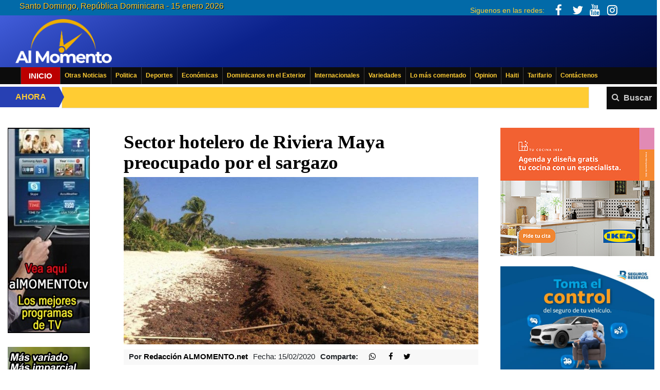

--- FILE ---
content_type: text/html; charset=UTF-8
request_url: https://almomento.net/sector-hotelero-de-riviera-maya-preocupado-por-el-sargazo/
body_size: 29249
content:
<!DOCTYPE html>
<html lang="es">
<head><meta http-equiv="Content-Type" content="text/html; charset=iso-8856-1">
<link rel='stylesheet' id='wgs2-css'  href='//almomento.net/wp-content/plugins/wp-google-search/wgs2.css?ver=4.9.8' type='text/css' media='all' />
<link rel='stylesheet' id='bootstrap-css'  href='//almomento.net/wp-content/themes/almomento/assets/css/bootstrap.min.css?ver=4.9.8' type='text/css' media='all' /> 

	<meta http-equiv="X-UA-Compatible" content="IE=edge">
	<meta name="google-site-verification" content="bJdERE97Lj1Ye7iApn_-tIsqfGzqydmMj294YCEdEVw" />
	<meta name="viewport" content="width=device-width,user-scalable=no, initial-scale=1, maximum-scale=2.0">
<meta name="theme-color" content="#0b228b"> 

	<title>Sector hotelero de Riviera Maya preocupado por el sargazo | AlMomento.net - Noticias de República Dominicana al instante!</title>
	<script>(function(html){html.className = html.className.replace(/\bno-js\b/,'js')})(document.documentElement);</script>
<meta name='robots' content='max-image-preview:large' />
<link rel='dns-prefetch' href='//code.jquery.com' />
<link rel='dns-prefetch' href='//stackpath.bootstrapcdn.com' />
<link rel='dns-prefetch' href='//cdnjs.cloudflare.com' />
<link rel="alternate" type="application/rss+xml" title="AlMomento.net &raquo; Comentario Sector hotelero de Riviera Maya preocupado por el sargazo del feed" href="https://almomento.net/sector-hotelero-de-riviera-maya-preocupado-por-el-sargazo/feed/" />
<script type="text/javascript">
window._wpemojiSettings = {"baseUrl":"https:\/\/s.w.org\/images\/core\/emoji\/14.0.0\/72x72\/","ext":".png","svgUrl":"https:\/\/s.w.org\/images\/core\/emoji\/14.0.0\/svg\/","svgExt":".svg","source":{"concatemoji":"https:\/\/almomento.net\/wp-includes\/js\/wp-emoji-release.min.js?ver=79f8e1d919f57b16311ba9c5669db45c"}};
/*! This file is auto-generated */
!function(e,a,t){var n,r,o,i=a.createElement("canvas"),p=i.getContext&&i.getContext("2d");function s(e,t){p.clearRect(0,0,i.width,i.height),p.fillText(e,0,0);e=i.toDataURL();return p.clearRect(0,0,i.width,i.height),p.fillText(t,0,0),e===i.toDataURL()}function c(e){var t=a.createElement("script");t.src=e,t.defer=t.type="text/javascript",a.getElementsByTagName("head")[0].appendChild(t)}for(o=Array("flag","emoji"),t.supports={everything:!0,everythingExceptFlag:!0},r=0;r<o.length;r++)t.supports[o[r]]=function(e){if(p&&p.fillText)switch(p.textBaseline="top",p.font="600 32px Arial",e){case"flag":return s("\ud83c\udff3\ufe0f\u200d\u26a7\ufe0f","\ud83c\udff3\ufe0f\u200b\u26a7\ufe0f")?!1:!s("\ud83c\uddfa\ud83c\uddf3","\ud83c\uddfa\u200b\ud83c\uddf3")&&!s("\ud83c\udff4\udb40\udc67\udb40\udc62\udb40\udc65\udb40\udc6e\udb40\udc67\udb40\udc7f","\ud83c\udff4\u200b\udb40\udc67\u200b\udb40\udc62\u200b\udb40\udc65\u200b\udb40\udc6e\u200b\udb40\udc67\u200b\udb40\udc7f");case"emoji":return!s("\ud83e\udef1\ud83c\udffb\u200d\ud83e\udef2\ud83c\udfff","\ud83e\udef1\ud83c\udffb\u200b\ud83e\udef2\ud83c\udfff")}return!1}(o[r]),t.supports.everything=t.supports.everything&&t.supports[o[r]],"flag"!==o[r]&&(t.supports.everythingExceptFlag=t.supports.everythingExceptFlag&&t.supports[o[r]]);t.supports.everythingExceptFlag=t.supports.everythingExceptFlag&&!t.supports.flag,t.DOMReady=!1,t.readyCallback=function(){t.DOMReady=!0},t.supports.everything||(n=function(){t.readyCallback()},a.addEventListener?(a.addEventListener("DOMContentLoaded",n,!1),e.addEventListener("load",n,!1)):(e.attachEvent("onload",n),a.attachEvent("onreadystatechange",function(){"complete"===a.readyState&&t.readyCallback()})),(e=t.source||{}).concatemoji?c(e.concatemoji):e.wpemoji&&e.twemoji&&(c(e.twemoji),c(e.wpemoji)))}(window,document,window._wpemojiSettings);
</script>
<!-- almomento.net is managing ads with Advanced Ads --><script id="almom-ready">
			window.advanced_ads_ready=function(e,a){a=a||"complete";var d=function(e){return"interactive"===a?"loading"!==e:"complete"===e};d(document.readyState)?e():document.addEventListener("readystatechange",(function(a){d(a.target.readyState)&&e()}),{once:"interactive"===a})},window.advanced_ads_ready_queue=window.advanced_ads_ready_queue||[];		</script>
		<style type="text/css">
img.wp-smiley,
img.emoji {
	display: inline !important;
	border: none !important;
	box-shadow: none !important;
	height: 1em !important;
	width: 1em !important;
	margin: 0 0.07em !important;
	vertical-align: -0.1em !important;
	background: none !important;
	padding: 0 !important;
}
</style>
	<link rel='stylesheet' id='wgs2-css' href='https://almomento.net/wp-content/plugins/wp-google-search/wgs2.css?ver=79f8e1d919f57b16311ba9c5669db45c' type='text/css' media='all' />
<link rel='stylesheet' id='bootstrap-css' href='https://almomento.net/wp-content/themes/almomento/assets/css/bootstrap.min.css?ver=79f8e1d919f57b16311ba9c5669db45c' type='text/css' media='all' />
<link rel='stylesheet' id='mains-css' href='https://almomento.net/wp-content/themes/almomento/assets/css/main.css?load=true&#038;ver=3.86' type='text/css' media='all' />
<link rel='stylesheet' id='responsive-css' href='https://almomento.net/wp-content/themes/almomento/assets/css/responsive.css?ver=3.14' type='text/css' media='all' />
<link rel='stylesheet' id='font-awesome-css' href='https://almomento.net/wp-content/themes/almomento/assets/css/font-awesome.min.css?ver=79f8e1d919f57b16311ba9c5669db45c' type='text/css' media='all' />
<link rel='stylesheet' id='ads-css' href='https://almomento.net/wp-content/themes/almomento/assets/css/ads.css?ver=1.71' type='text/css' media='all' />
<link rel='stylesheet' id='heateor_sss_frontend_css-css' href='https://almomento.net/wp-content/plugins/sassy-social-share/public/css/sassy-social-share-public.css?ver=3.3.60' type='text/css' media='all' />
<style id='heateor_sss_frontend_css-inline-css' type='text/css'>
.heateor_sss_button_instagram span.heateor_sss_svg,a.heateor_sss_instagram span.heateor_sss_svg{background:radial-gradient(circle at 30% 107%,#fdf497 0,#fdf497 5%,#fd5949 45%,#d6249f 60%,#285aeb 90%)}.heateor_sss_horizontal_sharing .heateor_sss_svg,.heateor_sss_standard_follow_icons_container .heateor_sss_svg{color:#fff;border-width:0px;border-style:solid;border-color:transparent}.heateor_sss_horizontal_sharing .heateorSssTCBackground{color:#666}.heateor_sss_horizontal_sharing span.heateor_sss_svg:hover,.heateor_sss_standard_follow_icons_container span.heateor_sss_svg:hover{border-color:transparent;}.heateor_sss_vertical_sharing span.heateor_sss_svg,.heateor_sss_floating_follow_icons_container span.heateor_sss_svg{color:#fff;border-width:0px;border-style:solid;border-color:transparent;}.heateor_sss_vertical_sharing .heateorSssTCBackground{color:#666;}.heateor_sss_vertical_sharing span.heateor_sss_svg:hover,.heateor_sss_floating_follow_icons_container span.heateor_sss_svg:hover{border-color:transparent;}@media screen and (max-width:783px) {.heateor_sss_vertical_sharing{display:none!important}}
</style>
<link rel='stylesheet' id='wpdiscuz-frontend-css-css' href='https://almomento.net/wp-content/plugins/wpdiscuz/themes/default/style.css?ver=7.6.32' type='text/css' media='all' />
<style id='wpdiscuz-frontend-css-inline-css' type='text/css'>
 #wpdcom .wpd-blog-administrator .wpd-comment-label{color:#ffffff;background-color:#00B38F;border:none}#wpdcom .wpd-blog-administrator .wpd-comment-author, #wpdcom .wpd-blog-administrator .wpd-comment-author a{color:#00B38F}#wpdcom.wpd-layout-1 .wpd-comment .wpd-blog-administrator .wpd-avatar img{border-color:#00B38F}#wpdcom.wpd-layout-2 .wpd-comment.wpd-reply .wpd-comment-wrap.wpd-blog-administrator{border-left:3px solid #00B38F}#wpdcom.wpd-layout-2 .wpd-comment .wpd-blog-administrator .wpd-avatar img{border-bottom-color:#00B38F}#wpdcom.wpd-layout-3 .wpd-blog-administrator .wpd-comment-subheader{border-top:1px dashed #00B38F}#wpdcom.wpd-layout-3 .wpd-reply .wpd-blog-administrator .wpd-comment-right{border-left:1px solid #00B38F}#wpdcom .wpd-blog-editor .wpd-comment-label{color:#ffffff;background-color:#00B38F;border:none}#wpdcom .wpd-blog-editor .wpd-comment-author, #wpdcom .wpd-blog-editor .wpd-comment-author a{color:#00B38F}#wpdcom.wpd-layout-1 .wpd-comment .wpd-blog-editor .wpd-avatar img{border-color:#00B38F}#wpdcom.wpd-layout-2 .wpd-comment.wpd-reply .wpd-comment-wrap.wpd-blog-editor{border-left:3px solid #00B38F}#wpdcom.wpd-layout-2 .wpd-comment .wpd-blog-editor .wpd-avatar img{border-bottom-color:#00B38F}#wpdcom.wpd-layout-3 .wpd-blog-editor .wpd-comment-subheader{border-top:1px dashed #00B38F}#wpdcom.wpd-layout-3 .wpd-reply .wpd-blog-editor .wpd-comment-right{border-left:1px solid #00B38F}#wpdcom .wpd-blog-author .wpd-comment-label{color:#ffffff;background-color:#00B38F;border:none}#wpdcom .wpd-blog-author .wpd-comment-author, #wpdcom .wpd-blog-author .wpd-comment-author a{color:#00B38F}#wpdcom.wpd-layout-1 .wpd-comment .wpd-blog-author .wpd-avatar img{border-color:#00B38F}#wpdcom.wpd-layout-2 .wpd-comment .wpd-blog-author .wpd-avatar img{border-bottom-color:#00B38F}#wpdcom.wpd-layout-3 .wpd-blog-author .wpd-comment-subheader{border-top:1px dashed #00B38F}#wpdcom.wpd-layout-3 .wpd-reply .wpd-blog-author .wpd-comment-right{border-left:1px solid #00B38F}#wpdcom .wpd-blog-contributor .wpd-comment-label{color:#ffffff;background-color:#00B38F;border:none}#wpdcom .wpd-blog-contributor .wpd-comment-author, #wpdcom .wpd-blog-contributor .wpd-comment-author a{color:#00B38F}#wpdcom.wpd-layout-1 .wpd-comment .wpd-blog-contributor .wpd-avatar img{border-color:#00B38F}#wpdcom.wpd-layout-2 .wpd-comment .wpd-blog-contributor .wpd-avatar img{border-bottom-color:#00B38F}#wpdcom.wpd-layout-3 .wpd-blog-contributor .wpd-comment-subheader{border-top:1px dashed #00B38F}#wpdcom.wpd-layout-3 .wpd-reply .wpd-blog-contributor .wpd-comment-right{border-left:1px solid #00B38F}#wpdcom .wpd-blog-subscriber .wpd-comment-label{color:#ffffff;background-color:#00B38F;border:none}#wpdcom .wpd-blog-subscriber .wpd-comment-author, #wpdcom .wpd-blog-subscriber .wpd-comment-author a{color:#00B38F}#wpdcom.wpd-layout-2 .wpd-comment .wpd-blog-subscriber .wpd-avatar img{border-bottom-color:#00B38F}#wpdcom.wpd-layout-3 .wpd-blog-subscriber .wpd-comment-subheader{border-top:1px dashed #00B38F}#wpdcom .wpd-blog-rem_property_agent .wpd-comment-label{color:#ffffff;background-color:#00B38F;border:none}#wpdcom .wpd-blog-rem_property_agent .wpd-comment-author, #wpdcom .wpd-blog-rem_property_agent .wpd-comment-author a{color:#00B38F}#wpdcom.wpd-layout-1 .wpd-comment .wpd-blog-rem_property_agent .wpd-avatar img{border-color:#00B38F}#wpdcom.wpd-layout-2 .wpd-comment .wpd-blog-rem_property_agent .wpd-avatar img{border-bottom-color:#00B38F}#wpdcom.wpd-layout-3 .wpd-blog-rem_property_agent .wpd-comment-subheader{border-top:1px dashed #00B38F}#wpdcom.wpd-layout-3 .wpd-reply .wpd-blog-rem_property_agent .wpd-comment-right{border-left:1px solid #00B38F}#wpdcom .wpd-blog-wpseo_manager .wpd-comment-label{color:#ffffff;background-color:#00B38F;border:none}#wpdcom .wpd-blog-wpseo_manager .wpd-comment-author, #wpdcom .wpd-blog-wpseo_manager .wpd-comment-author a{color:#00B38F}#wpdcom.wpd-layout-1 .wpd-comment .wpd-blog-wpseo_manager .wpd-avatar img{border-color:#00B38F}#wpdcom.wpd-layout-2 .wpd-comment .wpd-blog-wpseo_manager .wpd-avatar img{border-bottom-color:#00B38F}#wpdcom.wpd-layout-3 .wpd-blog-wpseo_manager .wpd-comment-subheader{border-top:1px dashed #00B38F}#wpdcom.wpd-layout-3 .wpd-reply .wpd-blog-wpseo_manager .wpd-comment-right{border-left:1px solid #00B38F}#wpdcom .wpd-blog-wpseo_editor .wpd-comment-label{color:#ffffff;background-color:#00B38F;border:none}#wpdcom .wpd-blog-wpseo_editor .wpd-comment-author, #wpdcom .wpd-blog-wpseo_editor .wpd-comment-author a{color:#00B38F}#wpdcom.wpd-layout-1 .wpd-comment .wpd-blog-wpseo_editor .wpd-avatar img{border-color:#00B38F}#wpdcom.wpd-layout-2 .wpd-comment .wpd-blog-wpseo_editor .wpd-avatar img{border-bottom-color:#00B38F}#wpdcom.wpd-layout-3 .wpd-blog-wpseo_editor .wpd-comment-subheader{border-top:1px dashed #00B38F}#wpdcom.wpd-layout-3 .wpd-reply .wpd-blog-wpseo_editor .wpd-comment-right{border-left:1px solid #00B38F}#wpdcom .wpd-blog-advanced_ads_admin .wpd-comment-label{color:#ffffff;background-color:#00B38F;border:none}#wpdcom .wpd-blog-advanced_ads_admin .wpd-comment-author, #wpdcom .wpd-blog-advanced_ads_admin .wpd-comment-author a{color:#00B38F}#wpdcom.wpd-layout-1 .wpd-comment .wpd-blog-advanced_ads_admin .wpd-avatar img{border-color:#00B38F}#wpdcom.wpd-layout-2 .wpd-comment .wpd-blog-advanced_ads_admin .wpd-avatar img{border-bottom-color:#00B38F}#wpdcom.wpd-layout-3 .wpd-blog-advanced_ads_admin .wpd-comment-subheader{border-top:1px dashed #00B38F}#wpdcom.wpd-layout-3 .wpd-reply .wpd-blog-advanced_ads_admin .wpd-comment-right{border-left:1px solid #00B38F}#wpdcom .wpd-blog-advanced_ads_manager .wpd-comment-label{color:#ffffff;background-color:#00B38F;border:none}#wpdcom .wpd-blog-advanced_ads_manager .wpd-comment-author, #wpdcom .wpd-blog-advanced_ads_manager .wpd-comment-author a{color:#00B38F}#wpdcom.wpd-layout-1 .wpd-comment .wpd-blog-advanced_ads_manager .wpd-avatar img{border-color:#00B38F}#wpdcom.wpd-layout-2 .wpd-comment .wpd-blog-advanced_ads_manager .wpd-avatar img{border-bottom-color:#00B38F}#wpdcom.wpd-layout-3 .wpd-blog-advanced_ads_manager .wpd-comment-subheader{border-top:1px dashed #00B38F}#wpdcom.wpd-layout-3 .wpd-reply .wpd-blog-advanced_ads_manager .wpd-comment-right{border-left:1px solid #00B38F}#wpdcom .wpd-blog-advanced_ads_user .wpd-comment-label{color:#ffffff;background-color:#00B38F;border:none}#wpdcom .wpd-blog-advanced_ads_user .wpd-comment-author, #wpdcom .wpd-blog-advanced_ads_user .wpd-comment-author a{color:#00B38F}#wpdcom.wpd-layout-1 .wpd-comment .wpd-blog-advanced_ads_user .wpd-avatar img{border-color:#00B38F}#wpdcom.wpd-layout-2 .wpd-comment .wpd-blog-advanced_ads_user .wpd-avatar img{border-bottom-color:#00B38F}#wpdcom.wpd-layout-3 .wpd-blog-advanced_ads_user .wpd-comment-subheader{border-top:1px dashed #00B38F}#wpdcom.wpd-layout-3 .wpd-reply .wpd-blog-advanced_ads_user .wpd-comment-right{border-left:1px solid #00B38F}#wpdcom .wpd-blog-post_author .wpd-comment-label{color:#ffffff;background-color:#00B38F;border:none}#wpdcom .wpd-blog-post_author .wpd-comment-author, #wpdcom .wpd-blog-post_author .wpd-comment-author a{color:#00B38F}#wpdcom .wpd-blog-post_author .wpd-avatar img{border-color:#00B38F}#wpdcom.wpd-layout-1 .wpd-comment .wpd-blog-post_author .wpd-avatar img{border-color:#00B38F}#wpdcom.wpd-layout-2 .wpd-comment.wpd-reply .wpd-comment-wrap.wpd-blog-post_author{border-left:3px solid #00B38F}#wpdcom.wpd-layout-2 .wpd-comment .wpd-blog-post_author .wpd-avatar img{border-bottom-color:#00B38F}#wpdcom.wpd-layout-3 .wpd-blog-post_author .wpd-comment-subheader{border-top:1px dashed #00B38F}#wpdcom.wpd-layout-3 .wpd-reply .wpd-blog-post_author .wpd-comment-right{border-left:1px solid #00B38F}#wpdcom .wpd-blog-guest .wpd-comment-label{color:#ffffff;background-color:#00B38F;border:none}#wpdcom .wpd-blog-guest .wpd-comment-author, #wpdcom .wpd-blog-guest .wpd-comment-author a{color:#00B38F}#wpdcom.wpd-layout-3 .wpd-blog-guest .wpd-comment-subheader{border-top:1px dashed #00B38F}#comments, #respond, .comments-area, #wpdcom{}#wpdcom .ql-editor > *{color:#777777}#wpdcom .ql-editor::before{}#wpdcom .ql-toolbar{border:1px solid #DDDDDD;border-top:none}#wpdcom .ql-container{border:1px solid #DDDDDD;border-bottom:none}#wpdcom .wpd-form-row .wpdiscuz-item input[type="text"], #wpdcom .wpd-form-row .wpdiscuz-item input[type="email"], #wpdcom .wpd-form-row .wpdiscuz-item input[type="url"], #wpdcom .wpd-form-row .wpdiscuz-item input[type="color"], #wpdcom .wpd-form-row .wpdiscuz-item input[type="date"], #wpdcom .wpd-form-row .wpdiscuz-item input[type="datetime"], #wpdcom .wpd-form-row .wpdiscuz-item input[type="datetime-local"], #wpdcom .wpd-form-row .wpdiscuz-item input[type="month"], #wpdcom .wpd-form-row .wpdiscuz-item input[type="number"], #wpdcom .wpd-form-row .wpdiscuz-item input[type="time"], #wpdcom textarea, #wpdcom select{border:1px solid #DDDDDD;color:#424040}#wpdcom .wpd-form-row .wpdiscuz-item textarea{border:1px solid #DDDDDD}#wpdcom input::placeholder, #wpdcom textarea::placeholder, #wpdcom input::-moz-placeholder, #wpdcom textarea::-webkit-input-placeholder{}#wpdcom .wpd-comment-text{color:#424040}#wpdcom .wpd-thread-head .wpd-thread-info{border-bottom:2px solid #031E91}#wpdcom .wpd-thread-head .wpd-thread-info.wpd-reviews-tab svg{fill:#031E91}#wpdcom .wpd-thread-head .wpdiscuz-user-settings{border-bottom:2px solid #031E91}#wpdcom .wpd-thread-head .wpdiscuz-user-settings:hover{color:#031E91}#wpdcom .wpd-comment .wpd-follow-link:hover{color:#031E91}#wpdcom .wpd-comment-status .wpd-sticky{color:#031E91}#wpdcom .wpd-thread-filter .wpdf-active{color:#031E91;border-bottom-color:#031E91}#wpdcom .wpd-comment-info-bar{border:1px dashed #364ba7;background:#e6e9f4}#wpdcom .wpd-comment-info-bar .wpd-current-view i{color:#031E91}#wpdcom .wpd-filter-view-all:hover{background:#031E91}#wpdcom .wpdiscuz-item .wpdiscuz-rating > label{color:#DDDDDD}#wpdcom .wpdiscuz-item .wpdiscuz-rating:not(:checked) > label:hover, .wpdiscuz-rating:not(:checked) > label:hover ~ label{}#wpdcom .wpdiscuz-item .wpdiscuz-rating > input ~ label:hover, #wpdcom .wpdiscuz-item .wpdiscuz-rating > input:not(:checked) ~ label:hover ~ label, #wpdcom .wpdiscuz-item .wpdiscuz-rating > input:not(:checked) ~ label:hover ~ label{color:#FFED85}#wpdcom .wpdiscuz-item .wpdiscuz-rating > input:checked ~ label:hover, #wpdcom .wpdiscuz-item .wpdiscuz-rating > input:checked ~ label:hover, #wpdcom .wpdiscuz-item .wpdiscuz-rating > label:hover ~ input:checked ~ label, #wpdcom .wpdiscuz-item .wpdiscuz-rating > input:checked + label:hover ~ label, #wpdcom .wpdiscuz-item .wpdiscuz-rating > input:checked ~ label:hover ~ label, .wpd-custom-field .wcf-active-star, #wpdcom .wpdiscuz-item .wpdiscuz-rating > input:checked ~ label{color:#FFD700}#wpd-post-rating .wpd-rating-wrap .wpd-rating-stars svg .wpd-star{fill:#DDDDDD}#wpd-post-rating .wpd-rating-wrap .wpd-rating-stars svg .wpd-active{fill:#FFD700}#wpd-post-rating .wpd-rating-wrap .wpd-rate-starts svg .wpd-star{fill:#DDDDDD}#wpd-post-rating .wpd-rating-wrap .wpd-rate-starts:hover svg .wpd-star{fill:#FFED85}#wpd-post-rating.wpd-not-rated .wpd-rating-wrap .wpd-rate-starts svg:hover ~ svg .wpd-star{fill:#DDDDDD}.wpdiscuz-post-rating-wrap .wpd-rating .wpd-rating-wrap .wpd-rating-stars svg .wpd-star{fill:#DDDDDD}.wpdiscuz-post-rating-wrap .wpd-rating .wpd-rating-wrap .wpd-rating-stars svg .wpd-active{fill:#FFD700}#wpdcom .wpd-comment .wpd-follow-active{color:#ff7a00}#wpdcom .page-numbers{color:#555;border:#555 1px solid}#wpdcom span.current{background:#555}#wpdcom.wpd-layout-1 .wpd-new-loaded-comment > .wpd-comment-wrap > .wpd-comment-right{background:#FFFAD6}#wpdcom.wpd-layout-2 .wpd-new-loaded-comment.wpd-comment > .wpd-comment-wrap > .wpd-comment-right{background:#FFFAD6}#wpdcom.wpd-layout-2 .wpd-new-loaded-comment.wpd-comment.wpd-reply > .wpd-comment-wrap > .wpd-comment-right{background:transparent}#wpdcom.wpd-layout-2 .wpd-new-loaded-comment.wpd-comment.wpd-reply > .wpd-comment-wrap{background:#FFFAD6}#wpdcom.wpd-layout-3 .wpd-new-loaded-comment.wpd-comment > .wpd-comment-wrap > .wpd-comment-right{background:#FFFAD6}#wpdcom .wpd-follow:hover i, #wpdcom .wpd-unfollow:hover i, #wpdcom .wpd-comment .wpd-follow-active:hover i{color:#031E91}#wpdcom .wpdiscuz-readmore{cursor:pointer;color:#031E91}.wpd-custom-field .wcf-pasiv-star, #wpcomm .wpdiscuz-item .wpdiscuz-rating > label{color:#DDDDDD}.wpd-wrapper .wpd-list-item.wpd-active{border-top:3px solid #031E91}#wpdcom.wpd-layout-2 .wpd-comment.wpd-reply.wpd-unapproved-comment .wpd-comment-wrap{border-left:3px solid #FFFAD6}#wpdcom.wpd-layout-3 .wpd-comment.wpd-reply.wpd-unapproved-comment .wpd-comment-right{border-left:1px solid #FFFAD6}#wpdcom .wpd-prim-button{background-color:#555555;color:#FFFFFF}#wpdcom .wpd_label__check i.wpdicon-on{color:#555555;border:1px solid #aaaaaa}#wpd-bubble-wrapper #wpd-bubble-all-comments-count{color:#031E91}#wpd-bubble-wrapper > div{background-color:#031E91}#wpd-bubble-wrapper > #wpd-bubble #wpd-bubble-add-message{background-color:#031E91}#wpd-bubble-wrapper > #wpd-bubble #wpd-bubble-add-message::before{border-left-color:#031E91;border-right-color:#031E91}#wpd-bubble-wrapper.wpd-right-corner > #wpd-bubble #wpd-bubble-add-message::before{border-left-color:#031E91;border-right-color:#031E91}.wpd-inline-icon-wrapper path.wpd-inline-icon-first{fill:#031E91}.wpd-inline-icon-count{background-color:#031E91}.wpd-inline-icon-count::before{border-right-color:#031E91}.wpd-inline-form-wrapper::before{border-bottom-color:#031E91}.wpd-inline-form-question{background-color:#031E91}.wpd-inline-form{background-color:#031E91}.wpd-last-inline-comments-wrapper{border-color:#031E91}.wpd-last-inline-comments-wrapper::before{border-bottom-color:#031E91}.wpd-last-inline-comments-wrapper .wpd-view-all-inline-comments{background:#031E91}.wpd-last-inline-comments-wrapper .wpd-view-all-inline-comments:hover,.wpd-last-inline-comments-wrapper .wpd-view-all-inline-comments:active,.wpd-last-inline-comments-wrapper .wpd-view-all-inline-comments:focus{background-color:#031E91}#wpdcom .ql-snow .ql-tooltip[data-mode="link"]::before{content:"Enter link:"}#wpdcom .ql-snow .ql-tooltip.ql-editing a.ql-action::after{content:"Save"}.comments-area{width:auto;background:#5370ec2e;padding:10px}#wpdcom .wpd-blog-guest .wpd-comment-author, #wpdcom .wpd-blog-guest .wpd-comment-author a{color:#031e91;font-weight:bold!important}
</style>
<link rel='stylesheet' id='wpdiscuz-combo-css-css' href='https://almomento.net/wp-content/plugins/wpdiscuz/assets/css/wpdiscuz-combo-no_quill.min.css?ver=79f8e1d919f57b16311ba9c5669db45c' type='text/css' media='all' />
<script type='text/javascript' src='https://code.jquery.com/jquery-3.3.1.min.js?ver=79f8e1d919f57b16311ba9c5669db45c' id='jquery-js'></script>
<script type='text/javascript' id='advanced-ads-advanced-js-js-extra'>
/* <![CDATA[ */
var advads_options = {"blog_id":"1","privacy":{"enabled":false,"state":"not_needed"}};
/* ]]> */
</script>
<script type='text/javascript' src='https://almomento.net/wp-content/plugins/advanced-ads/public/assets/js/advanced.min.js?ver=1.43.0' id='advanced-ads-advanced-js-js'></script>
<script type='text/javascript' src='https://almomento.net/wp-content/themes/almomento/inc/ads/js/ads-meta.js?ver=1.4' id='ads-meta-js'></script>
<script type='text/javascript' src='https://almomento.net/wp-content/themes/almomento/assets/js/jR3DCarousel.min.js?ver=79f8e1d919f57b16311ba9c5669db45c' id='jR3DCarousel-js'></script>
<link rel="https://api.w.org/" href="https://almomento.net/wp-json/" /><link rel="alternate" type="application/json" href="https://almomento.net/wp-json/wp/v2/posts/586315" /><link rel="EditURI" type="application/rsd+xml" title="RSD" href="https://almomento.net/xmlrpc.php?rsd" />
<link rel="wlwmanifest" type="application/wlwmanifest+xml" href="https://almomento.net/wp-includes/wlwmanifest.xml" />

<link rel="canonical" href="https://almomento.net/sector-hotelero-de-riviera-maya-preocupado-por-el-sargazo/" />
<link rel='shortlink' href='https://almomento.net/?p=586315' />
<link rel="alternate" type="application/json+oembed" href="https://almomento.net/wp-json/oembed/1.0/embed?url=http%3A%2F%2Falmomento.net%2Fsector-hotelero-de-riviera-maya-preocupado-por-el-sargazo%2F" />
<link rel="alternate" type="text/xml+oembed" href="https://almomento.net/wp-json/oembed/1.0/embed?url=http%3A%2F%2Falmomento.net%2Fsector-hotelero-de-riviera-maya-preocupado-por-el-sargazo%2F&#038;format=xml" />
<style>
 .entry-content img {
    padding: 10px!important;
}
	.col-sm-2.sidebar_right img {
    max-width: 300px;
}
div#dashboard_php_nag {
    display: none;
}
	header.title_box_news.class-Turismo.\-.Relájese {
    background: #00a897 !important;
}
div#onesignal_send_preference label, #onesignal_custom_contents_preferences {
    color: red!important;
    font-weight: bold!important;
    font-size: 14px!important;
}
#momizatads-799 img{
		min-width:160px;
	}
	#sidebar .widget_block {
    margin: 20px 0;
}
.wpb_text_column.wpb_content_element.only_mobile.onlymobile {
    margin: 20px 10px 20px 20px;
    text-align: center;
}
	.mom-ad-click {
    margin-bottom: 20px!important;
}
	article.box_principal.seccion .text_content {
    font-size: 18px!important;
}	
	.entry-content, .entry-content p{
font-size:19px!important;
}
	img.img-843377 {
   max-height: 50%;
    text-align: right;
    margin-top: 15px;
    right: 0;
    position: static;
}
	img.principal_image {
margin-right: 10px;
}
	header.entry-header h1, article.box_principal h1 a {
    		}
	.box_principal {
    padding-bottom: 23px!important;
		}
li#menu-item-297250 {
    width: 80px!important;
}
li#menu-item-297250 a {
    font-size: 15px;
    text-transform: uppercase;
    background-color: #b00;
    color: white!important;
    padding-left: 15px;
    padding-right: 15px;
}
	.ani{height: 125px;
    float: right;
    margin-right: 84px;
    margin-top: 9px;}
	li#menu-item-297250 a {
    font-size: 15px;
    text-transform: uppercase;
}
	ul.top-social-icons i {
  color: #eeae00;
  animation: iconsc 4s infinite;
  animation-duration: 4s;
}

@keyframes iconsc {
  50%   {color: #eeae00;}

  50%  {color: white;}
}
ul.top-social-icons.only-mobile {
     float: right;
    margin: 10%;
}
	
	@media(max-width: 940px){
		.onmo{position: fixed!important;
    z-index: 9999;
    right: 0!important;
    margin-top: -132px;
    display: inline-block!important;}
		.ani{
			    height: 68px!important;
    float: right!important;
    margin-right: 3px!important;
    margin-top: -64px!important;
		}
	}
div#fancybox-title {
    display: none!important;
} 
	h1{
 font-size:37px!important; 	
}
a.mom-ad-click {
    max-width: 91%!important;
}
.spbsm-sidebar-wrapper {
    position: fixed !important;
    z-index: 99999 !important;
    max-width: 100% !important;
}
.spbsm-button-wrapper-flat span {
    max-width: 28%!important;
    display: inline-block!important;
    margin-right: 3px!important;
}
article.col-sm-6.noticias_caja.caja {
    padding-right: 5px!important;
} 
div#onesignal-bell-container {
    margin-bottom: 35px;
}
@media(min-width:1170px){
article.col-sm-6.noticias_caja.caja {
    padding-left: 0!important;
}
.spbsm-sidebar-wrapper .spbsm-output-textstring {
    font-size: 14px !important;
    text-align: center !important;
    margin-right: 15px!important;
    max-width: 15%;
    display: inline-block;
}
.spbsm-button-wrapper-flat {
    width: 85% !important;
    display: inline-block;
    max-width: 100% !important;
}
}
.noticias_caja_adicionales i.fa.fa-commenting {
    display: none;
}
#wpcomm .wc-comment-right .wc-comment-text img {
    max-width: 99%!important;
    height: auto;
    max-height: 300px!important;
}
section#momizatads-603 img {
    border: 1px solid!important;
}
</style> <script type="text/javascript">
		var advadsCfpQueue = [];
		var advadsCfpAd = function( adID ){
			if ( 'undefined' == typeof advadsProCfp ) { advadsCfpQueue.push( adID ) } else { advadsProCfp.addElement( adID ) }
		};
		</script>
		      <meta name="onesignal" content="wordpress-plugin"/>
            <script>

      window.OneSignal = window.OneSignal || [];

      OneSignal.push( function() {
        OneSignal.SERVICE_WORKER_UPDATER_PATH = "OneSignalSDKUpdaterWorker.js.php";
                      OneSignal.SERVICE_WORKER_PATH = "OneSignalSDKWorker.js.php";
                      OneSignal.SERVICE_WORKER_PARAM = { scope: "/" };
        OneSignal.setDefaultNotificationUrl("https://almomento.net");
        var oneSignal_options = {};
        window._oneSignalInitOptions = oneSignal_options;

        oneSignal_options['wordpress'] = true;
oneSignal_options['appId'] = 'cf1a2fb6-afdd-4c76-a04b-9cced6455952';
oneSignal_options['allowLocalhostAsSecureOrigin'] = true;
oneSignal_options['welcomeNotification'] = { };
oneSignal_options['welcomeNotification']['title'] = "Noticias Almomento.net";
oneSignal_options['welcomeNotification']['message'] = "Gracias por suscribirte a las notificaciones de Almomento";
oneSignal_options['welcomeNotification']['url'] = "https://almomento.net";
oneSignal_options['path'] = "https://almomento.net/wp-content/plugins/onesignal-free-web-push-notifications/sdk_files/";
oneSignal_options['safari_web_id'] = "web.onesignal.auto.017d7a1b-f1ef-4fce-a00c-21a546b5491d";
oneSignal_options['promptOptions'] = { };
oneSignal_options['promptOptions']['actionMessage'] = "Recibe notificaciones de las noticias principales de Almomento.net y mantente informado.";
oneSignal_options['promptOptions']['exampleNotificationTitleDesktop'] = "Esto es una notificacion ejemplo";
oneSignal_options['promptOptions']['exampleNotificationMessageDesktop'] = "Notificaciones apareceran en tu escritorio";
oneSignal_options['promptOptions']['exampleNotificationTitleMobile'] = "Ejemplo de notificacion";
oneSignal_options['promptOptions']['exampleNotificationMessageMobile'] = "Notificaciones apareceran en su dispositivo";
oneSignal_options['promptOptions']['exampleNotificationCaption'] = "(puede desuscribirse en cualquier momento)";
oneSignal_options['promptOptions']['acceptButtonText'] = "CONTINUAR";
oneSignal_options['promptOptions']['cancelButtonText'] = "NO GRACIAS";
oneSignal_options['promptOptions']['siteName'] = "https://almomento.net";
oneSignal_options['promptOptions']['autoAcceptTitle'] = "Acepta las notificaciones de las últimas noticias";
oneSignal_options['notifyButton'] = { };
oneSignal_options['notifyButton']['enable'] = true;
oneSignal_options['notifyButton']['position'] = 'bottom-right';
oneSignal_options['notifyButton']['theme'] = 'default';
oneSignal_options['notifyButton']['size'] = 'medium';
oneSignal_options['notifyButton']['showCredit'] = true;
oneSignal_options['notifyButton']['text'] = {};
oneSignal_options['notifyButton']['text']['tip.state.unsubscribed'] = 'Suscribase a las notificaciones';
oneSignal_options['notifyButton']['text']['tip.state.subscribed'] = 'Te haz suscrito a las notificaciones de Almomento.net';
oneSignal_options['notifyButton']['text']['tip.state.blocked'] = 'Haz bloqueado las notificaciones';
oneSignal_options['notifyButton']['text']['message.action.subscribed'] = 'Gracias por suscribirse';
oneSignal_options['notifyButton']['text']['message.action.resubscribed'] = 'Te has suscrito a las notificaciones';
oneSignal_options['notifyButton']['text']['message.action.unsubscribed'] = 'No recibira mas notificaciones';
oneSignal_options['notifyButton']['text']['dialog.main.title'] = 'Manejar Notificaciones';
oneSignal_options['notifyButton']['text']['dialog.main.button.subscribe'] = 'SUSCRIBETE';
oneSignal_options['notifyButton']['text']['dialog.main.button.unsubscribe'] = 'DESUSCRIBIRSE';
oneSignal_options['notifyButton']['text']['dialog.blocked.title'] = 'Desbloquear notificaciones';
oneSignal_options['notifyButton']['text']['dialog.blocked.message'] = 'Siga estas instrucciones';
                OneSignal.init(window._oneSignalInitOptions);
                OneSignal.showSlidedownPrompt();      });

      function documentInitOneSignal() {
        var oneSignal_elements = document.getElementsByClassName("OneSignal-prompt");

        var oneSignalLinkClickHandler = function(event) { OneSignal.push(['registerForPushNotifications']); event.preventDefault(); };        for(var i = 0; i < oneSignal_elements.length; i++)
          oneSignal_elements[i].addEventListener('click', oneSignalLinkClickHandler, false);
      }

      if (document.readyState === 'complete') {
           documentInitOneSignal();
      }
      else {
           window.addEventListener("load", function(event){
               documentInitOneSignal();
          });
      }
    </script>
<meta name="generator" content="Powered by WPBakery Page Builder - drag and drop page builder for WordPress."/>
		<style type="text/css" id="wp-custom-css">
			/* Agrandar banners 300x250 SOLO en móvil (clase onlymobile / only_mobile) */
@media (max-width: 768px) {
  .onlymobile .almom-target a,
  .only_mobile .almom-target a {
    display: block !important;
  }

  .onlymobile .almom-target img,
  .only_mobile .almom-target img {
    width: 100% !important;
    max-width: 100% !important;
    height: auto !important;
    display: block !important;
  }
}		</style>
		<noscript><style> .wpb_animate_when_almost_visible { opacity: 1; }</style></noscript>	<meta name="google-site-verification" content="bJdERE97Lj1Ye7iApn_-tIsqfGzqydmMj294YCEdEVw" />
	<meta property="og:title" content="Sector hotelero de Riviera Maya preocupado por el sargazo"/>
	<meta property="og:type" content="article"/>
	<meta property="og:description" content="MEXICO.- El Consejo Coordinador Empresarial de la Riviera Maya advirtió nuevamente sobre la necesidad de conformar un comité que atienda el tema del sargazo que ha comenzado a llegar a algunas zonas."/>
	<link rel="shortcut icon" href="//almomento.net/wp-content/uploads/2018/07/favicon.ico" type="image/x-icon">
<link rel="icon" href="//almomento.net/wp-content/uploads/2018/07/favicon.ico" type="image/x-icon">
	<meta property="og:url" content="https://almomento.net/sector-hotelero-de-riviera-maya-preocupado-por-el-sargazo/"/>
	<meta property="og:site_name" content="AlMomento.net"/>
	<link rel="profile" href="https://gmpg.org/xfn/11">
	<meta name="author" content="G Soluciones - Desarrollo web en santo domingo"> 
	 

	<script async src="//pagead2.googlesyndication.com/pagead/js/adsbygoogle.js"></script> 
 
<script>
     (adsbygoogle = window.adsbygoogle || []).push({
          google_ad_client: "ca-pub-3511341636159665",
          enable_page_level_ads: true
     });
</script>
</head>
<body>  
    <div class="only_mobile center text-center" style="height: auto;margin-top: -10px;margin-bottom: 5px;">
	  	<section id="block-13" class="widget widget_block">
<div style="height:20px" aria-hidden="true" class="wp-block-spacer"></div>
</section>    </div> 	<header id="header" style="display:block;">
	<ul class="top-social-icons only-mobile only_mobile">
<li>
<a target="_blank" class="vector_icon" href="https://www.facebook.com/pages/Almomentonet-Noticias-en-la-red-al-instante/114178255282496"><i class="fa fa-facebook"></i></a>
</li>     
<li ><a target="_blank" class="vector_icon" href="https://twitter.com/#!/AlMomentoNet"><i class="fa fa-twitter"></i></a></li>
<li >
<a target="_blank" class="vector_icon" href="//www.youtube.com/user/periodicoalmomento"> <i class="fa fa-youtube"></i>
</a>
</li>
	
<li >
<a target="_blank" class="vector_icon" href="//www.instagram.com/almomentonet"><i class="fa fa-instagram"></i>
</a></li>
	</ul>
<div class="col-sm-13 row top-bar">
	<div class="col-sm-8" style="padding-left: 3%;">Santo Domingo, Rep&uacute;blica Dominicana - 15 enero 2026   </div>

<div class="col-sm-4">
<ul class="top-social-icons">
<a href="#"><li style="
    list-style: none;
    font-size: 14px;
    vertical-align: text-bottom;
    display: inline;
">Siguenos en las redes: </li></a>
 
	
<li>
<a target="_blank" class="vector_icon" href="https://www.facebook.com/pages/Almomentonet-Noticias-en-la-red-al-instante/114178255282496"><i class="fa fa-facebook"></i></a>
</li>     
<li ><a target="_blank" class="vector_icon" href="https://twitter.com/#!/AlMomentoNet"><i class="fa fa-twitter"></i></a></li>
<li >
<a target="_blank" class="vector_icon" href="//www.youtube.com/user/periodicoalmomento"> <i class="fa fa-youtube"></i>
</a>
</li>
	
<li >
<a target="_blank" class="vector_icon" href="//www.instagram.com/almomentonet"><i class="fa fa-instagram"></i>
</a></li> 
</ul>
	</div>
	</div>
<div class="content row content-logo">
	<div class="col-sm-6 logo">
	  <a href="https://almomento.net"><img src="https://almomento.net/wp-content/uploads/2022/01/almomento_logo2022.png" alt="Almomento.net - Mejor periodico digital dominicano" title="Almomento.net - Mejor periodico digital dominicano"/></a>
	</div> 
	<div class="col-sm-6 header_right_ads">
	 
	    	</div>
	<div class="col-sm-3">
</div> 
</div>
<div class="nav_container">
 <nav class=" nav-main">
<ul id="menu-menu-principal2" class="main-menu"><li id="menu-item-297250" class="menu-item menu-item-type-custom menu-item-object-custom menu-item-297250"><a href="/">Inicio</a></li>
<li id="menu-item-1061135" class="menu-item menu-item-type-taxonomy menu-item-object-category menu-item-1061135"><a href="https://almomento.net/categoria/mas-portada/">Otras Noticias</a></li>
<li id="menu-item-6181" class="menu-item menu-item-type-taxonomy menu-item-object-category current-post-ancestor current-menu-parent current-post-parent menu-item-6181"><a href="https://almomento.net/categoria/politica/">Politica</a></li>
<li id="menu-item-6212" class="menu-item menu-item-type-taxonomy menu-item-object-category menu-item-6212"><a href="https://almomento.net/categoria/deportes/">Deportes</a></li>
<li id="menu-item-265371" class="menu-item menu-item-type-taxonomy menu-item-object-category menu-item-265371"><a href="https://almomento.net/categoria/economicas/">Económicas</a></li>
<li id="menu-item-700205" class="menu-item menu-item-type-taxonomy menu-item-object-category menu-item-700205"><a href="https://almomento.net/categoria/dominicanos-exterior/">Dominicanos en el Exterior</a></li>
<li id="menu-item-648835" class="menu-item menu-item-type-taxonomy menu-item-object-category menu-item-648835"><a href="https://almomento.net/categoria/internacionales/">Internacionales</a></li>
<li id="menu-item-6470" class="menu-item menu-item-type-taxonomy menu-item-object-category menu-item-6470"><a href="https://almomento.net/categoria/variedades/">Variedades</a></li>
<li id="menu-item-854655" class="menu-item menu-item-type-taxonomy menu-item-object-category menu-item-854655"><a href="https://almomento.net/categoria/noticias-destacadas/">Lo más comentado</a></li>
<li id="menu-item-6800" class="menu-item menu-item-type-taxonomy menu-item-object-category menu-item-6800"><a href="https://almomento.net/categoria/opinion/">Opinion</a></li>
<li id="menu-item-6917" class="menu-item menu-item-type-taxonomy menu-item-object-category menu-item-6917"><a href="https://almomento.net/categoria/haiti/">Haiti</a></li>
<li id="menu-item-1057172" class="menu-item menu-item-type-post_type menu-item-object-post menu-item-1057172"><a href="https://almomento.net/?p=899138">Tarifario</a></li>
<li id="menu-item-1057173" class="menu-item menu-item-type-post_type menu-item-object-page menu-item-1057173"><a href="https://almomento.net/contacto/">Contáctenos</a></li>
</ul> </nav>
<style>
.mobile-menu-buttons:focus + #menu-menu-principal2-1{
display:block!important;
}
ul#menu-menu-principal2-1 li {
    width: 100%;
    padding-left: 3%;
}
</style>
 </div></header>
<div class="content main_content">
<div class="frm-search" >
<div class="wgs_wrapper" id="wgs_wrapper_id"><div class="gcse-search" data-linktarget="_self"></div></div></div>
 <span class="btn-search" >
<i class="fa fa-search "></i> <span class="search_a"  tabindex="1">Buscar</span>
</span>
<div class="breaking-news s">
    <div class="the_ticker" >
    <div class="bn-title"><span>AHORA</span></div>
    <div class="news-ticker">
        <ul class="news-ticker-ul"><li><a href="https://almomento.net/trump-elige-a-susie-wiles-jefa-gabinete-primera-mujer-en-cargo/"><img src="https://almomento.net/wp-content/uploads/2024/11/Sussi-y-Trump-e1731027918242-150x150.jpg" class="breaking_news_img"/>Trump elige a Susie Wiles como jefa del gabinete en Casa Blanca</a></li><li><a href="https://almomento.net/nagua-abinader-entrega-muelles-pesqueros-rio-san-juan-y-cabrera/"><img src="https://almomento.net/wp-content/uploads/2024/03/WhatsApp-Image-2024-03-17-at-6.18.35-PM-1-150x150.jpeg" class="breaking_news_img"/>Abinader entrega muelles en Río San Juan y Cabrera para la pesca</a></li><li><a href="https://almomento.net/primer-ministro-haiti-seguira-en-puerto-rico-su-futuro-es-incierto/"><img src="https://almomento.net/wp-content/uploads/2024/03/Ariel-Henry-preocupado--150x150.jpg" class="breaking_news_img"/>Primer Ministro Haití seguirá en Puerto Rico, su futuro es incierto</a></li><li><a href="https://almomento.net/prohiben-venta-de-pistolas-y-escopetas-balines-de-hidrogel/"><img src="https://almomento.net/wp-content/uploads/2026/01/download-1-150x150.jpg" class="breaking_news_img"/>Prohíben venta de pistolas y escopetas balines de hidrogel</a></li><li><a href="https://almomento.net/ministro-industria-comercio-se-reune-con-duenos-mipymes/"><img src="https://almomento.net/wp-content/uploads/2026/01/1-5-150x150.jpg" class="breaking_news_img"/>Ministro Industria y Comercio se reúne con dueños Mipymes</a></li><li><a href="https://almomento.net/el-dolar-bajo-y-era-vendido-a-rd63-74-euro-a-rd76-34/"><img src="https://almomento.net/wp-content/uploads/2026/01/106770091-1604023698284-GettyImages-102170183-150x150.jpg" class="breaking_news_img"/>Dólar sigue bajando; se vende a RD$63.74; el euro a RD$76.34</a></li><li><a href="https://almomento.net/eu-trump-asegura-que-la-matanza-en-iran-esta-cesando/"><img src="https://almomento.net/wp-content/uploads/2026/01/684981cba2317-150x150.jpeg" class="breaking_news_img"/>EU: Trump asegura que «la matanza» en Irán está cesando</a></li><li><a href="https://almomento.net/trump-es-zelenski-no-putin-quien-bloquea-fin-del-conflicto/"><img src="https://almomento.net/wp-content/uploads/2026/01/000_36YM9FA-150x150.jpg" class="breaking_news_img"/>Trump: Es Zelenski, no Putin, quien bloquea fin del conflicto</a></li><li><a href="https://almomento.net/rechazan-uso-excarcelaciones-como-propaganda-en-venezuela/"><img src="https://almomento.net/wp-content/uploads/2026/01/p83gq78m-150x150.png" class="breaking_news_img"/>Rechazan uso excarcelaciones como propaganda en Venezuela</a></li><li><a href="https://almomento.net/el-marido-intrapsiquico-expresidente-recomienda-a-un-mismo-candidato/"><img src="https://almomento.net/wp-content/uploads/2026/01/rimoli-150x150.png" class="breaking_news_img"/>El marido intrapsíquico: expresidente recomienda a un mismo candidato</a></li><li><a href="https://almomento.net/leones-a-un-paso-de-la-final-toros-desplazan-a-las-aguilas/"><img src="https://almomento.net/wp-content/uploads/2026/01/Socrates-Brito-150x150.jpg" class="breaking_news_img"/>Leones a un paso de la final; Toros desplazan a las Aguilas</a></li><li><a href="https://almomento.net/comunicadora-exige-investigar-denuncia-oncologico-santiago/"><img src="https://almomento.net/wp-content/uploads/2026/01/4db6ef41-1fd9-4fe6-b9a1-0a7238fa8779-1-150x150.jpeg" class="breaking_news_img"/>Comunicadora exige investigar  denuncia Oncológico Santiago</a></li><li><a href="https://almomento.net/estados-unidos-raliza-primera-venta-de-petroleo-venezolano/"><img src="https://almomento.net/wp-content/uploads/2026/01/Pozo-petrolero-1-150x150.jpg" class="breaking_news_img"/>Estados Unidos raliza primera venta de petróleo venezolano</a></li></ul>
    </div>
    </div>
 </div>  
 <div class="clearfix"></div><input type="hidden" name="gs_user_ip" id="gs_user_ip2" value="13.59.134.218, 66.128.53.77, 66.128.53.77"/>
<style> 

.sidebar_right {
    display: inline-block !important;    text-align: center;
}</style>
<div id="primary" class="content-area">
	<main id="main" class="site-main" role="main">
		<div class="single row">

<div class="col-sm-2 sidebar_left">
	<ul id="sidebar">
		<section id="block-74" class="widget widget_block"><div class="almom-target" id="almom-130512188" data-almom-trackid="900255" data-almom-trackbid="1"><a data-no-instant="1" href="https://almomento.net/vea-aqui-almomentotv-con-los-mejores-programas-televisivos/" class="adv-link" aria-label="EA06CFF3-5A0C-40F2-BEFE-C790D29485D0"><img decoding="async" loading="lazy" src="https://almomento.net/wp-content/uploads/2023/09/EA06CFF3-5A0C-40F2-BEFE-C790D29485D0.jpeg" alt=""  width="160" height="400"   /></a></div></section><section id="momizatads-799" class="widget momizat-ads">		<div class="mom-ads-wrap s "  >
	<a class="mom-ad-click" style="display: inline!important;width:160px!important;height:345px!important;" data-id="692453" href="#" target="_blank"><div class="mom-ads ads-layout-grid" style="">
		<div class="mom-ads-inner">
		
				<div class="mom-ad 692453" data-id="692453" >
					<a class="mom-ad-click " data-id="692453" style="width:160px!important;height:345px!important;" href="#" target=""><img src="https://almomento.net/wp-content/uploads/2021/03/almomentoMOVIL-2023.jpg" class="img-692453" alt="almomento  vertical"></a>
		 	</div><!--mom ad-->
			</div>
	</div></a>	<!--Mom ads-->
	</div>
</section><section id="momizatads-808" class="widget momizat-ads">		<div class="mom-ads-wrap s "  >
	<a class="mom-ad-click" style="display: inline!important;width:120px!important;height:600px!important;" data-id="44503" href="#" target="_blank"><div class="mom-ads ads-layout-grid" style="">
		<div class="mom-ads-inner">
		
				<div class="mom-ad 44503" data-id="44503" >
		<div  class="mom-ad-click"  data-id="44503"  class="ad-code" style="width:120px!important;height:600px!important;" ><script async src="https://pagead2.googlesyndication.com/pagead/js/adsbygoogle.js?client=ca-pub-3511341636159665"
     crossorigin="anonymous"></script>
<!-- 160 x 600 portada izquierda vertical -->
<ins class="adsbygoogle"
     style="display:inline-block;width:160px;height:600px"
     data-ad-client="ca-pub-3511341636159665"
     data-ad-slot="5243436222"></ins>
<script>
     (adsbygoogle = window.adsbygoogle || []).push({});
</script></div>	</div><!--mom ad-->
			</div>
	</div></a>	<!--Mom ads-->
	</div>
</section><section id="momizatads-811" class="widget momizat-ads">		<div class="mom-ads-wrap s "  >
	<a class="mom-ad-click" style="display: inline!important;width:160px!important;height:1200px!important;" data-id="48978" href="#" target="_blank"><div class="mom-ads ads-layout-grid" style="">
		<div class="mom-ads-inner">
		
				<div class="mom-ad 48978" data-id="48978" >
		<div  class="mom-ad-click"  data-id="48978"  class="ad-code" style="width:160px!important;height:1200px!important;" ><!-- ALMOMENTO USA 160X600 -->
<ins class="adsbygoogle"
     style="display:inline-block;width:160px;height:600px"
     data-ad-client="ca-pub-3511341636159665"
     data-ad-slot="4427509421"></ins>
<script>
     (adsbygoogle = window.adsbygoogle || []).push({});
</script>
<ins class="adsbygoogle"
     style="display:inline-block;width:160px;height:600px"
     data-ad-client="ca-pub-6934466600950236"
     data-ad-slot="7689213830"></ins>
<script>
     (adsbygoogle = window.adsbygoogle || []).push({});
</script></div>	</div><!--mom ad-->
			</div>
	</div></a>	<!--Mom ads-->
	</div>
</section><section id="momizatads-809" class="widget momizat-ads">		<div class="mom-ads-wrap s "  >
	<a class="mom-ad-click" style="display: inline!important;width:160px!important;height:600px!important;" data-id="45314" href="#" target="_blank"><div class="mom-ads ads-layout-grid" style="">
		<div class="mom-ads-inner">
		
				<div class="mom-ad 45314" data-id="45314" >
		<div  class="mom-ad-click"  data-id="45314"  class="ad-code" style="width:160px!important;height:600px!important;" ><script async src="https://pagead2.googlesyndication.com/pagead/js/adsbygoogle.js?client=ca-pub-3511341636159665"
     crossorigin="anonymous"></script>
<!-- 160x600 002 portada izquierdo vertical -->
<ins class="adsbygoogle"
     style="display:inline-block;width:160px;height:600px"
     data-ad-client="ca-pub-3511341636159665"
     data-ad-slot="2929098221"></ins>
<script>
     (adsbygoogle = window.adsbygoogle || []).push({});
</script></div>	</div><!--mom ad-->
			</div>
	</div></a>	<!--Mom ads-->
	</div>
</section><section id="momizatads-810" class="widget momizat-ads">		<div class="mom-ads-wrap s "  >
	<a class="mom-ad-click" style="display: inline!important;width:120px!important;height:600px!important;" data-id="44503" href="#" target="_blank"><div class="mom-ads ads-layout-grid" style="">
		<div class="mom-ads-inner">
		
				<div class="mom-ad 44503" data-id="44503" >
		<div  class="mom-ad-click"  data-id="44503"  class="ad-code" style="width:120px!important;height:600px!important;" ><script async src="https://pagead2.googlesyndication.com/pagead/js/adsbygoogle.js?client=ca-pub-3511341636159665"
     crossorigin="anonymous"></script>
<!-- 160 x 600 portada izquierda vertical -->
<ins class="adsbygoogle"
     style="display:inline-block;width:160px;height:600px"
     data-ad-client="ca-pub-3511341636159665"
     data-ad-slot="5243436222"></ins>
<script>
     (adsbygoogle = window.adsbygoogle || []).push({});
</script></div>	</div><!--mom ad-->
			</div>
	</div></a>	<!--Mom ads-->
	</div>
</section>	</ul>
</div>

<div id="post" class="col-sm-7 porta   box_border">
<article id="post-586315" class="post-586315 post type-post status-publish format-standard has-post-thumbnail hentry category-politica" title="">
	<header class="entry-header"><meta http-equiv="Content-Type" content="text/html; charset=utf-8">
		<h1 style="font-size:26px" class="entry-title" alt="Sector hotelero de Riviera Maya preocupado por el sargazo" title="Sector hotelero de Riviera Maya preocupado por el sargazo">Sector hotelero de Riviera Maya preocupado por el sargazo</h1>	</header><!-- .entry-header -->
	<div class="img_center" style="">
 <a href="https://almomento.net/wp-content/uploads/2020/02/turismo-3.jpg" alt="Sector hotelero de Riviera Maya preocupado por el sargazo"  title="Sector hotelero de Riviera Maya preocupado por el sargazo"  data-toggle="lightbox" class="thickbox" ><img  src="https://almomento.net/wp-content/uploads/2020/02/turismo-3.jpg" class="attachment-post-thumbnail size-post-thumbnail wp-post-image" alt="imagen" title="Sector hotelero de Riviera Maya preocupado por el sargazo"  data-toggle data-title="Sector hotelero de Riviera Maya preocupado por el sargazo"/></a>                           
				</div>
<div class="post_author">
<ul>
<li><b>Por  </b>      
<a href="https://almomento.net/author/saul-pimentel/"> <b> Redacción ALMOMENTO.net</b></a></li>
<li>Fecha: 15/02/2020 </li>
<li> 
<div data-element="buttons" class="buttons">
	<b>Comparte:</b>
	

<a href="whatsapp://send?text=https://almomento.net/sector-hotelero-de-riviera-maya-preocupado-por-el-sargazo/" data-action="share/whatsapp/share" title="Compartir en WhatsApp" class="wpusb-layout-buttons wpusb-button wpusb-btn">
	    <i class="fa fa-whatsapp"></i>
				</a>

 <a href="https://www.facebook.com/sharer.php?u=https://almomento.net/sector-hotelero-de-riviera-maya-preocupado-por-el-sargazo/" target="_blank" data-action="open-popup" class="wpusb-layout-buttons wpusb-button wpusb-btn " title="Compartir en Facebook" rel="nofollow">
  <i class="fa fa-facebook"></i>
				</a>
 <a href="https://twitter.com/share?url=https://almomento.net/sector-hotelero-de-riviera-maya-preocupado-por-el-sargazo/&amp;text=Sector hotelero de Riviera Maya preocupado por el sargazo" target="_blank" data-action="open-popup" class="wpusb-layout-buttons wpusb-button wpusb-btn " title="Tweet" rel="nofollow">

				   <i class="fa fa-twitter "></i>
				</a>  
 </div>
</li>
</ul>
</div> 
<p class="entry-content"><!-- 468x60, creado 24/12/08 -->
<p>MEXICO.- El Consejo Coordinador Empresarial de la Riviera Maya advirtió nuevamente sobre la necesidad de conformar un comité que atienda el tema del sargazo que ha comenzado a llegar a algunas zonas.</p>
<p>El organismo expuso que, si bien, la temporada está prevista para marzo, en los últimos tres fines de semana ha habido arribo de sargazo a las playas.</p>
<p>“Con la reserva de que si hay una arribazón masiva de sargazo eso puede echar a perder nuestros planes, esa es nuestra gran preocupación de la expectativa si se mantienen las playas limpias, aguas limpias, no sé si se puedan cumplir completo nuestras metas, pero sí hay problemas que resolver, va a ser mucho mejor si ya tenemos blindada la zona, que es 2.5 kilómetros”, comentó Lenin Amaro Betancourt, presidente del Consejo Coordinador Empresarial de la Riviera Maya.</p>
<p>A pesar que autoridades habían adelantado que durante el invierno el sargazo iba a recalar en menor cantidad o de manera nula a las playas de la Riviera Maya, lo cierto es que el pasado fin de semana el sargazo llegó con normalidad, principalmente a la playa El Recodo, como reveló Sipse.</p>
<p>El presidente del organismo, informó que se está en el límite de tiempo para iniciar trabajos en la playa. “Nosotros esperamos que haya una reacción positiva, que se cree el comité, que cumpla con las características que hemos demandado, no desviar el sargazo, sino recoger el sargazo en el mar”, abundó Amaro Betancourt.</p>
<p>La Universidad del Sur de Florida y la Administración Nacional de la Aeronáutica y el Espacio (NASA) reportaron una disminución de 50% en la superficie que alcanza esta macroalga sobre aguas del Caribe y Golfo de México. La superficie que abarca la “isla de sargazo” en el Atlántico alcanzó a principios de enero su mínima extensión en dos años, informó la Universidad.</p>
<p>En diciembre pasado la mancha midió 10 kilómetros cuadrados, que es 50% menor que en noviembre. En el informe más reciente publicado por la Universidad del Sur de Florida coordinado con la NASA, se confirmó que la cantidad de sargazo en diciembre de 2019 disminuyó significativamente desde agosto de ese mismo año, mostrando una cobertura total de 10 km2 en comparación con una media histórica de 60 km2 entre 2011 y 2017. (<em>REPORTUR.mx)</em></p>
<p>JPM</p>
<div class='heateorSssClear'></div><div  class='heateor_sss_sharing_container heateor_sss_horizontal_sharing' data-heateor-sss-href='https://almomento.net/sector-hotelero-de-riviera-maya-preocupado-por-el-sargazo/'><div class='heateor_sss_sharing_title' style="font-weight:bold" >Compártelo en tus redes:</div><div class="heateor_sss_sharing_ul"><a aria-label="Facebook" class="heateor_sss_facebook" href="https://www.facebook.com/sharer/sharer.php?u=http%3A%2F%2Falmomento.net%2Fsector-hotelero-de-riviera-maya-preocupado-por-el-sargazo%2F" title="Facebook" rel="nofollow noopener" target="_blank" style="font-size:32px!important;box-shadow:none;display:inline-block;vertical-align:middle"><span class="heateor_sss_svg" style="background-color:#0765FE;width:35px;height:35px;border-radius:999px;display:inline-block;opacity:1;float:left;font-size:32px;box-shadow:none;display:inline-block;font-size:16px;padding:0 4px;vertical-align:middle;background-repeat:repeat;overflow:hidden;padding:0;cursor:pointer;box-sizing:content-box"><svg style="display:block;border-radius:999px;" focusable="false" aria-hidden="true" xmlns="https://www.w3.org/2000/svg" width="100%" height="100%" viewBox="0 0 32 32"><path fill="#fff" d="M28 16c0-6.627-5.373-12-12-12S4 9.373 4 16c0 5.628 3.875 10.35 9.101 11.647v-7.98h-2.474V16H13.1v-1.58c0-4.085 1.849-5.978 5.859-5.978.76 0 2.072.15 2.608.298v3.325c-.283-.03-.775-.045-1.386-.045-1.967 0-2.728.745-2.728 2.683V16h3.92l-.673 3.667h-3.247v8.245C23.395 27.195 28 22.135 28 16Z"></path></svg></span></a><a aria-label="X" class="heateor_sss_button_x" href="https://twitter.com/intent/tweet?text=Sector%20hotelero%20de%20Riviera%20Maya%20preocupado%20por%20el%20sargazo&url=http%3A%2F%2Falmomento.net%2Fsector-hotelero-de-riviera-maya-preocupado-por-el-sargazo%2F" title="X" rel="nofollow noopener" target="_blank" style="font-size:32px!important;box-shadow:none;display:inline-block;vertical-align:middle"><span class="heateor_sss_svg heateor_sss_s__default heateor_sss_s_x" style="background-color:#2a2a2a;width:35px;height:35px;border-radius:999px;display:inline-block;opacity:1;float:left;font-size:32px;box-shadow:none;display:inline-block;font-size:16px;padding:0 4px;vertical-align:middle;background-repeat:repeat;overflow:hidden;padding:0;cursor:pointer;box-sizing:content-box"><svg width="100%" height="100%" style="display:block;border-radius:999px;" focusable="false" aria-hidden="true" xmlns="https://www.w3.org/2000/svg" viewBox="0 0 32 32"><path fill="#fff" d="M21.751 7h3.067l-6.7 7.658L26 25.078h-6.172l-4.833-6.32-5.531 6.32h-3.07l7.167-8.19L6 7h6.328l4.37 5.777L21.75 7Zm-1.076 16.242h1.7L11.404 8.74H9.58l11.094 14.503Z"></path></svg></span></a><a aria-label="Reddit" class="heateor_sss_button_reddit" href="https://reddit.com/submit?url=http%3A%2F%2Falmomento.net%2Fsector-hotelero-de-riviera-maya-preocupado-por-el-sargazo%2F&title=Sector%20hotelero%20de%20Riviera%20Maya%20preocupado%20por%20el%20sargazo" title="Reddit" rel="nofollow noopener" target="_blank" style="font-size:32px!important;box-shadow:none;display:inline-block;vertical-align:middle"><span class="heateor_sss_svg heateor_sss_s__default heateor_sss_s_reddit" style="background-color:#ff5700;width:35px;height:35px;border-radius:999px;display:inline-block;opacity:1;float:left;font-size:32px;box-shadow:none;display:inline-block;font-size:16px;padding:0 4px;vertical-align:middle;background-repeat:repeat;overflow:hidden;padding:0;cursor:pointer;box-sizing:content-box"><svg style="display:block;border-radius:999px;" focusable="false" aria-hidden="true" xmlns="https://www.w3.org/2000/svg" width="100%" height="100%" viewBox="-3.5 -3.5 39 39"><path d="M28.543 15.774a2.953 2.953 0 0 0-2.951-2.949 2.882 2.882 0 0 0-1.9.713 14.075 14.075 0 0 0-6.85-2.044l1.38-4.349 3.768.884a2.452 2.452 0 1 0 .24-1.176l-4.274-1a.6.6 0 0 0-.709.4l-1.659 5.224a14.314 14.314 0 0 0-7.316 2.029 2.908 2.908 0 0 0-1.872-.681 2.942 2.942 0 0 0-1.618 5.4 5.109 5.109 0 0 0-.062.765c0 4.158 5.037 7.541 11.229 7.541s11.22-3.383 11.22-7.541a5.2 5.2 0 0 0-.053-.706 2.963 2.963 0 0 0 1.427-2.51zm-18.008 1.88a1.753 1.753 0 0 1 1.73-1.74 1.73 1.73 0 0 1 1.709 1.74 1.709 1.709 0 0 1-1.709 1.711 1.733 1.733 0 0 1-1.73-1.711zm9.565 4.968a5.573 5.573 0 0 1-4.081 1.272h-.032a5.576 5.576 0 0 1-4.087-1.272.6.6 0 0 1 .844-.854 4.5 4.5 0 0 0 3.238.927h.032a4.5 4.5 0 0 0 3.237-.927.6.6 0 1 1 .844.854zm-.331-3.256a1.726 1.726 0 1 1 1.709-1.712 1.717 1.717 0 0 1-1.712 1.712z" fill="#fff"/></svg></span></a><a aria-label="Linkedin" class="heateor_sss_button_linkedin" href="https://www.linkedin.com/sharing/share-offsite/?url=http%3A%2F%2Falmomento.net%2Fsector-hotelero-de-riviera-maya-preocupado-por-el-sargazo%2F" title="Linkedin" rel="nofollow noopener" target="_blank" style="font-size:32px!important;box-shadow:none;display:inline-block;vertical-align:middle"><span class="heateor_sss_svg heateor_sss_s__default heateor_sss_s_linkedin" style="background-color:#0077b5;width:35px;height:35px;border-radius:999px;display:inline-block;opacity:1;float:left;font-size:32px;box-shadow:none;display:inline-block;font-size:16px;padding:0 4px;vertical-align:middle;background-repeat:repeat;overflow:hidden;padding:0;cursor:pointer;box-sizing:content-box"><svg style="display:block;border-radius:999px;" focusable="false" aria-hidden="true" xmlns="https://www.w3.org/2000/svg" width="100%" height="100%" viewBox="0 0 32 32"><path d="M6.227 12.61h4.19v13.48h-4.19V12.61zm2.095-6.7a2.43 2.43 0 0 1 0 4.86c-1.344 0-2.428-1.09-2.428-2.43s1.084-2.43 2.428-2.43m4.72 6.7h4.02v1.84h.058c.56-1.058 1.927-2.176 3.965-2.176 4.238 0 5.02 2.792 5.02 6.42v7.395h-4.183v-6.56c0-1.564-.03-3.574-2.178-3.574-2.18 0-2.514 1.7-2.514 3.46v6.668h-4.187V12.61z" fill="#fff"></path></svg></span></a><a aria-label="Pinterest" class="heateor_sss_button_pinterest" href="https://almomento.net/sector-hotelero-de-riviera-maya-preocupado-por-el-sargazo/" onclick="event.preventDefault();javascript:void( (function() {var e=document.createElement('script' );e.setAttribute('type','text/javascript' );e.setAttribute('charset','UTF-8' );e.setAttribute('src','//assets.pinterest.com/js/pinmarklet.js?r='+Math.random()*99999999);document.body.appendChild(e)})());" title="Pinterest" rel="nofollow noopener" style="font-size:32px!important;box-shadow:none;display:inline-block;vertical-align:middle"><span class="heateor_sss_svg heateor_sss_s__default heateor_sss_s_pinterest" style="background-color:#cc2329;width:35px;height:35px;border-radius:999px;display:inline-block;opacity:1;float:left;font-size:32px;box-shadow:none;display:inline-block;font-size:16px;padding:0 4px;vertical-align:middle;background-repeat:repeat;overflow:hidden;padding:0;cursor:pointer;box-sizing:content-box"><svg style="display:block;border-radius:999px;" focusable="false" aria-hidden="true" xmlns="https://www.w3.org/2000/svg" width="100%" height="100%" viewBox="-2 -2 35 35"><path fill="#fff" d="M16.539 4.5c-6.277 0-9.442 4.5-9.442 8.253 0 2.272.86 4.293 2.705 5.046.303.125.574.005.662-.33.061-.231.205-.816.27-1.06.088-.331.053-.447-.191-.736-.532-.627-.873-1.439-.873-2.591 0-3.338 2.498-6.327 6.505-6.327 3.548 0 5.497 2.168 5.497 5.062 0 3.81-1.686 7.025-4.188 7.025-1.382 0-2.416-1.142-2.085-2.545.397-1.674 1.166-3.48 1.166-4.689 0-1.081-.581-1.983-1.782-1.983-1.413 0-2.548 1.462-2.548 3.419 0 1.247.421 2.091.421 2.091l-1.699 7.199c-.505 2.137-.076 4.755-.039 5.019.021.158.223.196.314.077.13-.17 1.813-2.247 2.384-4.324.162-.587.929-3.631.929-3.631.46.876 1.801 1.646 3.227 1.646 4.247 0 7.128-3.871 7.128-9.053.003-3.918-3.317-7.568-8.361-7.568z"/></svg></span></a><a aria-label="Mastodon" class="heateor_sss_button_mastodon" href="https://mastodon.social/share?text=http%3A%2F%2Falmomento.net%2Fsector-hotelero-de-riviera-maya-preocupado-por-el-sargazo%2F&title=Sector%20hotelero%20de%20Riviera%20Maya%20preocupado%20por%20el%20sargazo" title="Mastodon" rel="nofollow noopener" target="_blank" style="font-size:32px!important;box-shadow:none;display:inline-block;vertical-align:middle"><span class="heateor_sss_svg heateor_sss_s__default heateor_sss_s_mastodon" style="background-color:#6364FF;width:35px;height:35px;border-radius:999px;display:inline-block;opacity:1;float:left;font-size:32px;box-shadow:none;display:inline-block;font-size:16px;padding:0 4px;vertical-align:middle;background-repeat:repeat;overflow:hidden;padding:0;cursor:pointer;box-sizing:content-box"><svg style="display:block;border-radius:999px;" focusable="false" aria-hidden="true" xmlns="https://www.w3.org/2000/svg" width="100%" height="100%" viewBox="-3.5 -3.5 39 39"><path d="M27 12c0-5.12-3.35-6.62-3.35-6.62C22 4.56 19.05 4.23 16 4.21c-3 0-5.92.35-7.61 1.12C8.36 5.33 5 6.83 5 12v4c.12 5 .92 9.93 5.54 11.16a17.67 17.67 0 005.44.6 10.88 10.88 0 004.18-.95l-.09-1.95a13.36 13.36 0 01-4.07.54c-2.12-.07-4.37-.23-4.71-2.84a5.58 5.58 0 01-.05-.73 27.46 27.46 0 004.73.63 26.76 26.76 0 004.68-.28c3-.35 5.53-2.17 5.85-3.83A39.25 39.25 0 0027 12zm-3.95 6.59h-2.46v-6c0-1.27-.53-1.91-1.6-1.91s-1.77.76-1.77 2.27v3.29h-2.44v-3.35c0-1.51-.59-2.27-1.77-2.27s-1.6.64-1.6 1.91v6H9v-6.18a4.49 4.49 0 011-3 3.39 3.39 0 012.63-1.12 3.17 3.17 0 012.84 1.44l.61 1 .61-1a3.17 3.17 0 012.84-1.44 3.39 3.39 0 012.63 1.12 4.49 4.49 0 011 3z" fill="#fff"></path></svg></span></a><a aria-label="Mix" class="heateor_sss_button_mix" href="https://mix.com/mixit?url=http%3A%2F%2Falmomento.net%2Fsector-hotelero-de-riviera-maya-preocupado-por-el-sargazo%2F" title="Mix" rel="nofollow noopener" target="_blank" style="font-size:32px!important;box-shadow:none;display:inline-block;vertical-align:middle"><span class="heateor_sss_svg heateor_sss_s__default heateor_sss_s_mix" style="background-color:#ff8226;width:35px;height:35px;border-radius:999px;display:inline-block;opacity:1;float:left;font-size:32px;box-shadow:none;display:inline-block;font-size:16px;padding:0 4px;vertical-align:middle;background-repeat:repeat;overflow:hidden;padding:0;cursor:pointer;box-sizing:content-box"><svg focusable="false" aria-hidden="true" xmlns="https://www.w3.org/2000/svg" width="100%" height="100%" viewBox="-7 -8 45 45"><g fill="#fff"><path opacity=".8" d="M27.87 4.125c-5.224 0-9.467 4.159-9.467 9.291v2.89c0-1.306 1.074-2.362 2.399-2.362s2.399 1.056 2.399 2.362v1.204c0 1.306 1.074 2.362 2.399 2.362s2.399-1.056 2.399-2.362V4.134c-.036-.009-.082-.009-.129-.009"/><path d="M4 4.125v12.94c2.566 0 4.668-1.973 4.807-4.465v-2.214c0-.065 0-.12.009-.176.093-1.213 1.13-2.177 2.39-2.177 1.325 0 2.399 1.056 2.399 2.362v9.226c0 1.306 1.074 2.353 2.399 2.353s2.399-1.056 2.399-2.353v-6.206c0-5.132 4.233-9.291 9.467-9.291H4z"/><path opacity=".8" d="M4 17.074v8.438c0 1.306 1.074 2.362 2.399 2.362s2.399-1.056 2.399-2.362V12.61C8.659 15.102 6.566 17.074 4 17.074"/></g></svg></span></a><a aria-label="Whatsapp" class="heateor_sss_whatsapp" href="https://api.whatsapp.com/send?text=Sector%20hotelero%20de%20Riviera%20Maya%20preocupado%20por%20el%20sargazo http%3A%2F%2Falmomento.net%2Fsector-hotelero-de-riviera-maya-preocupado-por-el-sargazo%2F" title="Whatsapp" rel="nofollow noopener" target="_blank" style="font-size:32px!important;box-shadow:none;display:inline-block;vertical-align:middle"><span class="heateor_sss_svg" style="background-color:#55eb4c;width:35px;height:35px;border-radius:999px;display:inline-block;opacity:1;float:left;font-size:32px;box-shadow:none;display:inline-block;font-size:16px;padding:0 4px;vertical-align:middle;background-repeat:repeat;overflow:hidden;padding:0;cursor:pointer;box-sizing:content-box"><svg style="display:block;border-radius:999px;" focusable="false" aria-hidden="true" xmlns="https://www.w3.org/2000/svg" width="100%" height="100%" viewBox="-6 -5 40 40"><path class="heateor_sss_svg_stroke heateor_sss_no_fill" stroke="#fff" stroke-width="2" fill="none" d="M 11.579798566743314 24.396926207859085 A 10 10 0 1 0 6.808479557110079 20.73576436351046"></path><path d="M 7 19 l -1 6 l 6 -1" class="heateor_sss_no_fill heateor_sss_svg_stroke" stroke="#fff" stroke-width="2" fill="none"></path><path d="M 10 10 q -1 8 8 11 c 5 -1 0 -6 -1 -3 q -4 -3 -5 -5 c 4 -2 -1 -5 -1 -4" fill="#fff"></path></svg></span></a></div><div class="heateorSssClear"></div></div><div class='heateorSssClear'></div>			<script async src="https://pagead2.googlesyndication.com/pagead/js/adsbygoogle.js?client=ca-pub-3511341636159665"
     crossorigin="anonymous"></script>
<!-- 468x60 -->
<ins class="adsbygoogle"
     style="display:inline-block;width:468px;height:60px"
     data-ad-client="ca-pub-3511341636159665"
     data-ad-slot="3538255450"></ins>
<script>
     (adsbygoogle = window.adsbygoogle || []).push({});
</script>
			    <div class="wpdiscuz_top_clearing"></div>
    <div id='comments' class='comments-area'><div id='respond' style='width: 0;height: 0;clear: both;margin: 0;padding: 0;'></div><div id='wpd-post-rating'>
            <div class='wpd-rating-wrap'>
            <div class='wpd-rating-left'></div>
            <div class='wpd-rating-data'>
                <div class='wpd-rating-value'>
                    <span class='wpdrv'>0</span>
                    <span class='wpdrc'>0</span>
                    <span class='wpdrt'>votos</span></div>
                <div class='wpd-rating-title'>Article Rating</div>
                <div class='wpd-rating-stars'><svg xmlns='https://www.w3.org/2000/svg' viewBox='0 0 24 24'><path d='M0 0h24v24H0z' fill='none'/><path class='wpd-star' d='M12 17.27L18.18 21l-1.64-7.03L22 9.24l-7.19-.61L12 2 9.19 8.63 2 9.24l5.46 4.73L5.82 21z'/><path d='M0 0h24v24H0z' fill='none'/></svg><svg xmlns='https://www.w3.org/2000/svg' viewBox='0 0 24 24'><path d='M0 0h24v24H0z' fill='none'/><path class='wpd-star' d='M12 17.27L18.18 21l-1.64-7.03L22 9.24l-7.19-.61L12 2 9.19 8.63 2 9.24l5.46 4.73L5.82 21z'/><path d='M0 0h24v24H0z' fill='none'/></svg><svg xmlns='https://www.w3.org/2000/svg' viewBox='0 0 24 24'><path d='M0 0h24v24H0z' fill='none'/><path class='wpd-star' d='M12 17.27L18.18 21l-1.64-7.03L22 9.24l-7.19-.61L12 2 9.19 8.63 2 9.24l5.46 4.73L5.82 21z'/><path d='M0 0h24v24H0z' fill='none'/></svg><svg xmlns='https://www.w3.org/2000/svg' viewBox='0 0 24 24'><path d='M0 0h24v24H0z' fill='none'/><path class='wpd-star' d='M12 17.27L18.18 21l-1.64-7.03L22 9.24l-7.19-.61L12 2 9.19 8.63 2 9.24l5.46 4.73L5.82 21z'/><path d='M0 0h24v24H0z' fill='none'/></svg><svg xmlns='https://www.w3.org/2000/svg' viewBox='0 0 24 24'><path d='M0 0h24v24H0z' fill='none'/><path class='wpd-star' d='M12 17.27L18.18 21l-1.64-7.03L22 9.24l-7.19-.61L12 2 9.19 8.63 2 9.24l5.46 4.73L5.82 21z'/><path d='M0 0h24v24H0z' fill='none'/></svg></div></div>
            <div class='wpd-rating-right'></div></div></div>    <div id="wpdcom" class="wpdiscuz_unauth wpd-default wpd-layout-1 wpd-comments-open">
                    <div class="wc_social_plugin_wrapper">
                            </div>
            <div class="wpd-form-wrap">
                <div class="wpd-form-head">
                                        <div class="wpd-auth">
                                                <div class="wpd-login">
                                                    </div>
                    </div>
                </div>
                                        <div
            class="wpd-form wpd-form-wrapper wpd-main-form-wrapper" id='wpd-main-form-wrapper-0_0'>
                                        <form  method="post" enctype="multipart/form-data" data-uploading="false" class="wpd_comm_form wpd_main_comm_form"                >
                                        <div class="wpd-field-comment">
                        <div class="wpdiscuz-item wc-field-textarea">
                            <div class="wpdiscuz-textarea-wrap wpd-txt">
                                                                                                        <div class="wpd-avatar">
                                        <img alt='guest' src='https://2.gravatar.com/avatar/b6a0fd5a731b4fcaf6b65b9fef3a11b4?s=56&#038;d=mm&#038;r=g' srcset='https://2.gravatar.com/avatar/b6a0fd5a731b4fcaf6b65b9fef3a11b4?s=112&#038;d=mm&#038;r=g 2x' class='avatar avatar-56 photo' height='56' width='56' loading='lazy' decoding='async'/>                                    </div>
                                                <div class="wpd-textarea-wrap">
                <div id="wpd-editor-char-counter-0_0"
                     class="wpd-editor-char-counter"></div>
                <label style="display: none;" for="wc-textarea-0_0">Label</label>
                <textarea
                    id="wc-textarea-0_0" pattern=".{1,450}" maxlength=450 placeholder="Se el primero en comentar"
                    aria-label="Se el primero en comentar" name="wc_comment"
                    class="wc_comment wpd-field"></textarea>
            </div>
            <div class="wpd-editor-buttons-right">
                            </div>
                                        </div>
                        </div>
                    </div>
                    <div class="wpd-form-foot" style='display:none;'>
                        <div class="wpdiscuz-textarea-foot">
                                                        <div class="wpdiscuz-button-actions"></div>
                        </div>
                                <div class="wpd-form-row">
                    <div class="wpd-form-col-full">
                        <div class="wpdiscuz-item wc_name-wrapper wpd-has-icon">
                                    <div class="wpd-field-icon"><i
                            class="fas fa-user"></i>
                    </div>
                                    <input id="wc_name-0_0" value="" required='required' aria-required='true'                       class="wc_name wpd-field" type="text"
                       name="wc_name"
                       placeholder="Nombre*"
                       maxlength="10" pattern='.{3,10}'                       title="">
                <label for="wc_name-0_0"
                       class="wpdlb">Nombre*</label>
                            </div>
                        <div class="wpdiscuz-item wc_email-wrapper wpd-has-icon">
                                    <div class="wpd-field-icon"><i
                            class="fas fa-at"></i>
                    </div>
                                    <input id="wc_email-0_0" value=""                        class="wc_email wpd-field" type="email"
                       name="wc_email"
                       placeholder="Email"/>
                <label for="wc_email-0_0"
                       class="wpdlb">Email</label>
                            </div>
                    <div class="wc-field-submit">
                                                                                    <label class="wpd_label"
                               wpd-tooltip="Notificar nuevas respuestas a este comentario">
                            <input id="wc_notification_new_comment-0_0"
                                   class="wc_notification_new_comment-0_0 wpd_label__checkbox"
                                   value="comment" type="checkbox"
                                   name="wpdiscuz_notification_type" />
                            <span class="wpd_label__text">
                                <span class="wpd_label__check">
                                    <i class="fas fa-bell wpdicon wpdicon-on"></i>
                                    <i class="fas fa-bell-slash wpdicon wpdicon-off"></i>
                                </span>
                            </span>
                        </label>
                                                                <input id="wpd-field-submit-0_0"
                   class="wc_comm_submit wpd_not_clicked wpd-prim-button" type="submit"
                   name="submit" value="Comentar"
                   aria-label="Comentar"/>
        </div>
                </div>
                    <div class="clearfix"></div>
        </div>
                            </div>
                                        <input type="hidden" class="wpdiscuz_unique_id" value="0_0"
                           name="wpdiscuz_unique_id">
                                    </form>
                        </div>
                <div id="wpdiscuz_hidden_secondary_form" style="display: none;">
                    <div
            class="wpd-form wpd-form-wrapper wpd-secondary-form-wrapper" id='wpd-secondary-form-wrapper-wpdiscuzuniqueid' style='display: none;'>
                            <div class="wpd-secondary-forms-social-content"></div>
                <div class="clearfix"></div>
                                        <form  method="post" enctype="multipart/form-data" data-uploading="false" class="wpd_comm_form wpd-secondary-form-wrapper"                >
                                        <div class="wpd-field-comment">
                        <div class="wpdiscuz-item wc-field-textarea">
                            <div class="wpdiscuz-textarea-wrap wpd-txt">
                                                                                                        <div class="wpd-avatar">
                                        <img alt='guest' src='https://1.gravatar.com/avatar/1d9e487b49aedec63832cee31e50d1fd?s=56&#038;d=mm&#038;r=g' srcset='https://1.gravatar.com/avatar/1d9e487b49aedec63832cee31e50d1fd?s=112&#038;d=mm&#038;r=g 2x' class='avatar avatar-56 photo' height='56' width='56' loading='lazy' decoding='async'/>                                    </div>
                                                <div class="wpd-textarea-wrap">
                <div id="wpd-editor-char-counter-wpdiscuzuniqueid"
                     class="wpd-editor-char-counter"></div>
                <label style="display: none;" for="wc-textarea-wpdiscuzuniqueid">Label</label>
                <textarea
                    id="wc-textarea-wpdiscuzuniqueid"   placeholder="Únete a la discusión"
                    aria-label="Únete a la discusión" name="wc_comment"
                    class="wc_comment wpd-field"></textarea>
            </div>
            <div class="wpd-editor-buttons-right">
                            </div>
                                        </div>
                        </div>
                    </div>
                    <div class="wpd-form-foot" style='display:none;'>
                        <div class="wpdiscuz-textarea-foot">
                                                        <div class="wpdiscuz-button-actions"></div>
                        </div>
                                <div class="wpd-form-row">
                    <div class="wpd-form-col-full">
                        <div class="wpdiscuz-item wc_name-wrapper wpd-has-icon">
                                    <div class="wpd-field-icon"><i
                            class="fas fa-user"></i>
                    </div>
                                    <input id="wc_name-wpdiscuzuniqueid" value="" required='required' aria-required='true'                       class="wc_name wpd-field" type="text"
                       name="wc_name"
                       placeholder="Nombre*"
                       maxlength="10" pattern='.{3,10}'                       title="">
                <label for="wc_name-wpdiscuzuniqueid"
                       class="wpdlb">Nombre*</label>
                            </div>
                        <div class="wpdiscuz-item wc_email-wrapper wpd-has-icon">
                                    <div class="wpd-field-icon"><i
                            class="fas fa-at"></i>
                    </div>
                                    <input id="wc_email-wpdiscuzuniqueid" value=""                        class="wc_email wpd-field" type="email"
                       name="wc_email"
                       placeholder="Email"/>
                <label for="wc_email-wpdiscuzuniqueid"
                       class="wpdlb">Email</label>
                            </div>
                    <div class="wc-field-submit">
                                                                                    <label class="wpd_label"
                               wpd-tooltip="Notificar nuevas respuestas a este comentario">
                            <input id="wc_notification_new_comment-wpdiscuzuniqueid"
                                   class="wc_notification_new_comment-wpdiscuzuniqueid wpd_label__checkbox"
                                   value="comment" type="checkbox"
                                   name="wpdiscuz_notification_type" />
                            <span class="wpd_label__text">
                                <span class="wpd_label__check">
                                    <i class="fas fa-bell wpdicon wpdicon-on"></i>
                                    <i class="fas fa-bell-slash wpdicon wpdicon-off"></i>
                                </span>
                            </span>
                        </label>
                                                                <input id="wpd-field-submit-wpdiscuzuniqueid"
                   class="wc_comm_submit wpd_not_clicked wpd-prim-button" type="submit"
                   name="submit" value="Comentar"
                   aria-label="Comentar"/>
        </div>
                </div>
                    <div class="clearfix"></div>
        </div>
                            </div>
                                        <input type="hidden" class="wpdiscuz_unique_id" value="wpdiscuzuniqueid"
                           name="wpdiscuz_unique_id">
                                    </form>
                        </div>
                </div>
                    </div>
                        <div id="wpd-threads" class="wpd-thread-wrapper">
                <div class="wpd-thread-head">
                    <div class="wpd-thread-info "
                         data-comments-count="0">
                        <span class='wpdtc' title='0'>0</span> Comments                    </div>
                                        <div class="wpd-space"></div>
                    <div class="wpd-thread-filter">
                                                    <div class="wpd-filter wpdf-reacted wpd_not_clicked wpdiscuz-hidden"
                                 wpd-tooltip="Mas relevantes">
                                <i class="fas fa-bolt"></i></div>
                                                        <div class="wpd-filter wpdf-hottest wpd_not_clicked wpdiscuz-hidden"
                                 wpd-tooltip="Mas populares">
                                <i class="fas fa-fire"></i></div>
                                                        <div class="wpd-filter wpdf-sorting wpdiscuz-hidden">
                                                                        <span class="wpdiscuz-sort-button wpdiscuz-date-sort-desc wpdiscuz-sort-button-active"
                                              data-sorting="newest">Nuevos</span>
                                                                        <i class="fas fa-sort-down"></i>
                                <div class="wpdiscuz-sort-buttons">
                                                                            <span class="wpdiscuz-sort-button wpdiscuz-date-sort-asc"
                                              data-sorting="oldest">Viejos</span>
                                                                                <span class="wpdiscuz-sort-button wpdiscuz-vote-sort-up"
                                              data-sorting="by_vote">Mas votados</span>
                                                                        </div>
                            </div>
                                                </div>
                </div>
                <div class="wpd-comment-info-bar">
                    <div class="wpd-current-view"><i
                            class="fas fa-quote-left"></i> Comentarios en linea                    </div>
                    <div class="wpd-filter-view-all">Ver todos los comentarios</div>
                </div>
                                <div class="wpd-thread-list">
                    <!-- // From wpDiscuz's Caches // -->                    <div class="wpdiscuz-comment-pagination">
                                            </div>
                </div>
            </div>
                </div>
        </div>
    <div id="wpdiscuz-loading-bar"
         class="wpdiscuz-loading-bar-unauth"></div>
    <div id="wpdiscuz-comment-message"
         class="wpdiscuz-comment-message-unauth"></div>
    	</p><!-- .entry-content --> 
</article><!-- #post-## -->
</div>

<div class="col-sm-3 sidebar_right">
	<ul id="sidebar">
		<section id="block-100" class="widget widget_block"><div class="almom-target" id="almom-300745168" data-almom-trackid="1069839" data-almom-trackbid="1"><a data-no-instant="1" href="https://bit.ly/3Xdp2i5" class="adv-link" aria-label="PDDO0250934_DO_BANNER_COCINA_300x250_2025"><img decoding="async" loading="lazy" src="https://almomento.net/wp-content/uploads/2025/10/PDDO0250934_DO_BANNER_COCINA_300x250_2025.jpg" alt=""  width="300" height="250"   /></a></div></section><section id="block-103" class="widget widget_block"><div class="almom-target" id="almom-1058680623" data-almom-trackid="1075886" data-almom-trackbid="1"><a data-no-instant="1" href="https://www.segurosreservas.com/" class="adv-link" aria-label="Banreservas-toma-el-control"><img decoding="async" loading="lazy" src="https://almomento.net/wp-content/uploads/2025/10/Banreservas-toma-el-control.jpeg" alt=""  width="300" height="250"   /></a></div></section><section id="block-117" class="widget widget_block"><div class="almom-target" id="almom-1435699071" data-almom-trackid="1088090" data-almom-trackbid="1"><a data-no-instant="1" href="https://presidencia.gob.do" class="adv-link" aria-label="default"><img decoding="async" loading="lazy" src="https://almomento.net/wp-content/uploads/2025/12/dpp-3.jpg" alt=""  width="300" height="250"   /></a></div></section><section id="block-106" class="widget widget_block"><div class="almom-target" id="almom-1152940618" data-almom-trackid="1075401" data-almom-trackbid="1"><a data-no-instant="1" href="https://open.bhd.com.do/temporada" class="adv-link" aria-label="IMG_0304"><img decoding="async" loading="lazy" src="https://almomento.net/wp-content/uploads/2025/10/IMG_0304-1-e1761755728827.jpeg" alt=""  width="300" height="270"   /></a></div></section><section id="block-95" class="widget widget_block"><div class="almom-target" id="almom-1968040515" data-almom-trackid="969539" data-almom-trackbid="1"><a data-no-instant="1" href="https://www.popularenlinea.com/Personas/pistas-de-seguridad/Pages/Que-tan-expuesto-estas-a-un-robo-de-identidad.aspx" class="adv-link" aria-label="Banner-robo-de-identidad-300&#215;250"><img decoding="async" loading="lazy" src="https://almomento.net/wp-content/uploads/2016/01/Banner-robo-de-identidad-300x250.jpg" alt=""  width="300" height="250"   /></a></div></section><section id="block-118" class="widget widget_block"><div class="almom-target" id="almom-152466244" data-almom-trackid="1088091" data-almom-trackbid="1"><a data-no-instant="1" href="https://presidencia.gob.do" class="adv-link" aria-label="default"><img decoding="async" loading="lazy" src="https://almomento.net/wp-content/uploads/2025/12/dpp-2.jpg" alt=""  width="300" height="250"   /></a></div></section><section id="block-116" class="widget widget_block"><div class="almom-target" id="almom-464244191" data-almom-trackid="1085132" data-almom-trackbid="1"><a data-no-instant="1" href="https://www.contraloria.gob.do" rel="noopener" class="adv-link" target="_blank" aria-label="contraloria"><img decoding="async" loading="lazy" src="https://almomento.net/wp-content/uploads/2025/12/contraloria.png" alt=""  width="300" height="250"   /></a></div></section><section id="block-107" class="widget widget_block"><div class="almom-target" id="almom-1162249383" data-almom-trackid="1079765" data-almom-trackbid="1"><a data-no-instant="1" href="https://micm.gob.do/sector-zonas-francas-supera-los-200000-empleos-directos-en-rd/" class="adv-link" aria-label="micm-zona-franca"><img decoding="async" loading="lazy" src="https://almomento.net/wp-content/uploads/2025/12/micm-zona-franca.gif" alt=""  width="300" height="250"   /></a></div></section><section id="block-119" class="widget widget_block"><div class="almom-target" id="almom-938199486" data-almom-trackid="1088092" data-almom-trackbid="1"><a data-no-instant="1" href="https://presidencia.gob.do" class="adv-link" aria-label="dpp"><img decoding="async" loading="lazy" src="https://almomento.net/wp-content/uploads/2025/12/dpp-1.jpg" alt=""  width="300" height="250"   /></a></div></section><section id="block-102" class="widget widget_block"><div id="almom-111511011" data-almom-trackid="989266" data-almom-trackbid="1"><img decoding="async" loading="lazy" src="https://almomento.net/wp-content/uploads/2024/10/c58b8259-2624-41f5-b0a7-bb77eeab8a13-e1729706075663.jpeg" alt=""  width="300" height="250"   /></div></section><section id="block-101" class="widget widget_block"><div class="almom-target" id="almom-1591105932" data-almom-trackid="1069385" data-almom-trackbid="1"><a data-no-instant="1" href="https://prousuario.gob.do/educacion-financiera/seguridad-digital/" class="adv-link" aria-label="300-X-250-L"><img decoding="async" loading="lazy" src="https://almomento.net/wp-content/uploads/2025/10/300-X-250-L.gif" alt=""  width="300" height="250"   /></a></div></section><section id="block-120" class="widget widget_block"><div class="almom-target" id="almom-1491999785" data-almom-trackid="1088093" data-almom-trackbid="1"><a data-no-instant="1" href="https://presidencia.gob.do" class="adv-link" aria-label="dpp"><img decoding="async" loading="lazy" src="https://almomento.net/wp-content/uploads/2025/12/dpp.jpg" alt=""  width="300" height="300"   /></a></div></section><section id="block-112" class="widget widget_block"><div class="almom-target" id="almom-1253700609" data-almom-trackid="976052" data-almom-trackbid="1"><a data-no-instant="1" href="https://www.instagram.com/reel/C_bv-1vvCfe/?igsh=MThkZ2Njd2FhN2Y2Yg==" class="adv-link" aria-label="79fe8cec-488e-4a7b-8112-17eda07bc54d"><img decoding="async" loading="lazy" src="https://almomento.net/wp-content/uploads/2024/08/79fe8cec-488e-4a7b-8112-17eda07bc54d.jpeg" alt=""  width="300" height="250"   /></a></div></section><section id="block-113" class="widget widget_block"><div class="almom-target" id="almom-235974291" data-almom-trackid="1026641" data-almom-trackbid="1"><a data-no-instant="1" href="https://onelink.to/appbcrd" class="adv-link" aria-label="banco central abril 2025"><img decoding="async" loading="lazy" src="https://almomento.net/wp-content/uploads/2025/04/banco-central-abril-2025.jpeg" alt=""  width="300" height="250"   /></a></div></section><section id="block-88" class="widget widget_block"><div class="almom-target" id="almom-2116938973" data-almom-trackid="995805" data-almom-trackbid="1"><a data-no-instant="1" href="https://mitur.gob.do/" class="adv-link" aria-label="IMG_6603"><img decoding="async" loading="lazy" src="https://almomento.net/wp-content/uploads/2024/11/IMG_6603.jpeg" alt=""  width="300" height="250"   /></a></div></section><section id="momizatads-813" class="widget momizat-ads">		<div class="mom-ads-wrap s "  >
	<a class="mom-ad-click" style="display: inline!important;width:300px!important;height:250px!important;" data-id="53432" href="#" target="_blank"><div class="mom-ads ads-layout-grid" style="">
		<div class="mom-ads-inner">
		
				<div class="mom-ad 53432" data-id="53432" >
		<div  class="mom-ad-click"  data-id="53432"  class="ad-code" style="width:300px!important;height:250px!important;" >
<!-- 300x250 2018 Gabriel -->
<ins class="adsbygoogle"
     style="display:inline-block;width:300px;height:250px"
     data-ad-client="ca-pub-3511341636159665"
     data-ad-slot="2450475154"></ins>
<script>
     (adsbygoogle = window.adsbygoogle || []).push({});
</script></div>	</div><!--mom ad-->
			</div>
	</div></a>	<!--Mom ads-->
	</div>
</section><section id="momizatads-814" class="widget momizat-ads">		<div class="mom-ads-wrap s "  >
	<a class="mom-ad-click" style="display: inline!important;width:300px!important;height:250px!important;" data-id="53432" href="#" target="_blank"><div class="mom-ads ads-layout-grid" style="">
		<div class="mom-ads-inner">
		
				<div class="mom-ad 53432" data-id="53432" >
		<div  class="mom-ad-click"  data-id="53432"  class="ad-code" style="width:300px!important;height:250px!important;" >
<!-- 300x250 2018 Gabriel -->
<ins class="adsbygoogle"
     style="display:inline-block;width:300px;height:250px"
     data-ad-client="ca-pub-3511341636159665"
     data-ad-slot="2450475154"></ins>
<script>
     (adsbygoogle = window.adsbygoogle || []).push({});
</script></div>	</div><!--mom ad-->
			</div>
	</div></a>	<!--Mom ads-->
	</div>
</section>	</ul>
</div>

</div> 
	</main><!-- .site-main -->

	
</div><!-- .content-area -->


 
</div><!-- .site-content -->

<footer id="colophon" class="site-footer row" role="contentinfo">
<div class="col-sm-4">
   <a href="https://almomento.net"><img style="margin-left: 40px;max-width: 45%;text-align: center;" src="https://almomento.net/wp-content/uploads/2022/01/almomento_logo2022.png" alt="Almomento.net - Mejor periodico digital dominicano" title="Almomento.net - Mejor periodico digital dominicano"/></a>
	<ul style="list-style:none;margin-top:20px;">
	<li>Email: almomento.net@gmail.com</li>
	<li>Tel: 809-697-9364</li> 
	</ul>
	<ul class="footer-social-icons">
<a target="_blank" class="vector_icon" href="https://twitter.com/#!/AlMomentoNet">
<li class="fa fa-twitter"><i class="fa-icon-twitter"></i></li></a>
<a target="_blank" class="vector_icon" href="https://www.facebook.com/pages/Almomentonet-Noticias-en-la-red-al-instante/114178255282496"><li class="fa fa-facebook">
<i class="fa-icon-facebook "></i></li>  </a>      
<a target="_blank" class="vector_icon" href="//almomento.net/-"> <li class="fa fa-youtube"><i class="fa-icon-youtube"></i>
</li></a>
<a target="_blank" class="vector_icon" href="//almomento.net/feed/"><li class="fa fa-rss"><i class="fa-icon-rss"></i>
</li> </a>
</ul>
</div>
<div class="col-sm-2">

	<ul id="sidebar">

		<section id="nav_menu-2" class="widget widget_nav_menu"><div class="menu-primer-bloque-footer-container"><ul id="menu-primer-bloque-footer" class="menu"><li id="menu-item-352023" class="menu-item menu-item-type-taxonomy menu-item-object-category menu-item-352023"><a href="https://almomento.net/categoria/mas-portada/">Portada</a></li>
<li id="menu-item-352024" class="menu-item menu-item-type-taxonomy menu-item-object-category current-post-ancestor current-menu-parent current-post-parent menu-item-352024"><a href="https://almomento.net/categoria/politica/">Politica</a></li>
<li id="menu-item-352025" class="menu-item menu-item-type-taxonomy menu-item-object-category menu-item-352025"><a href="https://almomento.net/categoria/deportes/">Deportes</a></li>
<li id="menu-item-352026" class="menu-item menu-item-type-taxonomy menu-item-object-category menu-item-352026"><a href="https://almomento.net/categoria/economicas/">Económicas</a></li>
<li id="menu-item-352027" class="menu-item menu-item-type-taxonomy menu-item-object-category menu-item-352027"><a href="https://almomento.net/categoria/provincias/">Otras Noticias</a></li>
<li id="menu-item-352029" class="menu-item menu-item-type-taxonomy menu-item-object-category menu-item-352029"><a href="https://almomento.net/categoria/dominicanos-exterior/">Dominicanos en el Exterior</a></li>
</ul></div></section>
	</ul>

</div>
<div class="col-sm-3">

	<ul id="sidebar">

		<section id="nav_menu-3" class="widget widget_nav_menu"><div class="menu-segundo-bloque-footer-container"><ul id="menu-segundo-bloque-footer" class="menu"><li id="menu-item-352031" class="menu-item menu-item-type-taxonomy menu-item-object-category menu-item-352031"><a href="https://almomento.net/categoria/haiti/">Haiti</a></li>
<li id="menu-item-352032" class="menu-item menu-item-type-taxonomy menu-item-object-category menu-item-352032"><a href="https://almomento.net/categoria/opinion/">Opinion</a></li>
<li id="menu-item-352033" class="menu-item menu-item-type-taxonomy menu-item-object-category menu-item-352033"><a href="https://almomento.net/categoria/variedades/">Variedades</a></li>
</ul></div></section>
	</ul>
</div>
<div class="col-sm-2">

	<ul id="sidebar">

		<section id="nav_menu-4" class="widget widget_nav_menu"><div class="menu-tercer-bloque-footer-container"><ul id="menu-tercer-bloque-footer" class="menu"><li id="menu-item-868137" class="menu-item menu-item-type-post_type menu-item-object-page menu-item-868137"><a href="https://almomento.net/tarifas/">Tarifario</a></li>
<li id="menu-item-868135" class="menu-item menu-item-type-post_type menu-item-object-page menu-item-868135"><a href="https://almomento.net/contacto/">Contáctenos</a></li>
<li id="menu-item-868136" class="menu-item menu-item-type-post_type menu-item-object-page menu-item-868136"><a href="https://almomento.net/nosotros/">Sobre Al Momento</a></li>
</ul></div></section>
	</ul>

</div>
		</footer><!-- .site-footer -->
	</div><!-- .site-inner -->
</div><!-- .site -->
<div class="row footer_copyrights">
<div class="col-sm-9">2005 - 2021 © AlMomento.net AlMomento.net</div>
<div class="col-sm-3 developed">Desarrollado por <a target="_blank" href="https://www.gsolucionesrd.com" title="Hosting, Dominios, Diseño Web y desarrollo de página web en santo domingo por G Soluciones RD">G Soluciones</a></div>
</div> 
<span id='wpdUserContentInfoAnchor' style='display:none;' rel='#wpdUserContentInfo' data-wpd-lity>wpDiscuz</span><div id='wpdUserContentInfo' style='overflow:auto;background:#FDFDF6;padding:20px;width:600px;max-width:100%;border-radius:6px;' class='lity-hide'></div><div id='wpd-editor-source-code-wrapper-bg'></div><div id='wpd-editor-source-code-wrapper'><textarea id='wpd-editor-source-code'></textarea><button id='wpd-insert-source-code'>Insert</button><input type='hidden' id='wpd-editor-uid' /></div><link rel='stylesheet' id='dashicons-css' href='https://almomento.net/wp-includes/css/dashicons.min.css?ver=79f8e1d919f57b16311ba9c5669db45c' type='text/css' media='all' />
<link rel='stylesheet' id='thickbox-css' href='https://almomento.net/wp-includes/js/thickbox/thickbox.css?ver=79f8e1d919f57b16311ba9c5669db45c' type='text/css' media='all' />
<script type='text/javascript' id='google_cse_v2-js-extra'>
/* <![CDATA[ */
var scriptParams = {"google_search_engine_id":"016594830221228814822:lzb4jfc7acc"};
/* ]]> */
</script>
<script type='text/javascript' src='https://almomento.net/wp-content/plugins/wp-google-search/assets/js/google_cse_v2.js?ver=1' id='google_cse_v2-js'></script>
<script type='text/javascript' id='advanced-ads-pro/front-js-extra'>
/* <![CDATA[ */
var advanced_ads_cookies = {"cookie_path":"\/\/almomento.net\/","cookie_domain":""};
var advadsCfpInfo = {"cfpExpHours":"3","cfpClickLimit":"3","cfpBan":"7","cfpPath":"","cfpDomain":""};
/* ]]> */
</script>
<script type='text/javascript' src='https://almomento.net/wp-content/plugins/advanced-ads-pro/assets/js/advanced-ads-pro.min.js?ver=2.25.2' id='advanced-ads-pro/front-js'></script>
<script type='text/javascript' src='https://almomento.net/wp-content/themes/almomento/assets/js/script.js' id='scripts-js'></script>
<script type='text/javascript' src='https://stackpath.bootstrapcdn.com/bootstrap/4.1.0/js/bootstrap.min.js' id='bootstrap-js'></script>
<script type='text/javascript' src='https://cdnjs.cloudflare.com/ajax/libs/popper.js/1.14.0/umd/popper.min.js' id='popper-js'></script>
<script type='text/javascript' id='heateor_sss_sharing_js-js-before'>
function heateorSssLoadEvent(e) {var t=window.onload;if (typeof window.onload!="function") {window.onload=e}else{window.onload=function() {t();e()}}};	var heateorSssSharingAjaxUrl = 'https://almomento.net/wp-admin/admin-ajax.php', heateorSssCloseIconPath = 'https://almomento.net/wp-content/plugins/sassy-social-share/public/../images/close.png', heateorSssPluginIconPath = 'https://almomento.net/wp-content/plugins/sassy-social-share/public/../images/logo.png', heateorSssHorizontalSharingCountEnable = 0, heateorSssVerticalSharingCountEnable = 0, heateorSssSharingOffset = -10; var heateorSssMobileStickySharingEnabled = 0;var heateorSssCopyLinkMessage = "Link copied.";var heateorSssUrlCountFetched = [], heateorSssSharesText = 'Shares', heateorSssShareText = 'Share';function heateorSssPopup(e) {window.open(e,"popUpWindow","height=400,width=600,left=400,top=100,resizable,scrollbars,toolbar=0,personalbar=0,menubar=no,location=no,directories=no,status")}
</script>
<script type='text/javascript' src='https://almomento.net/wp-content/plugins/sassy-social-share/public/js/sassy-social-share-public.js?ver=3.3.60' id='heateor_sss_sharing_js-js'></script>
<script type='text/javascript' id='wpdiscuz-combo-js-js-extra'>
/* <![CDATA[ */
var wpdiscuzAjaxObj = {"wc_hide_replies_text":"Ocultar respuestas","wc_show_replies_text":"Ver respuestas","wc_msg_required_fields":"Por favor complete los campos requeridos\t","wc_invalid_field":"Algunos de los valores de campo no son v\u00e1lidos\t","wc_error_empty_text":"Mensaje de error para campo vac\u00edo\t","wc_error_url_text":"Error message for invalid website url field\t","wc_error_email_text":"Mensaje de error para campo de correo electr\u00f3nico no v\u00e1lido\t","wc_invalid_captcha":"C\u00f3digo Captcha inv\u00e1lido\t","wc_login_to_vote":"Inicie sesi\u00f3n para votar","wc_deny_voting_from_same_ip":"No tiene permitido votar por este comentario (Votaci\u00f3n desde la misma IP)\t","wc_self_vote":"No puedes votar tu comentario\t","wc_vote_only_one_time":"You can vote only 1 time\t","wc_voting_error":"Voting Error\t","wc_banned_user":"You are banned","wc_comment_edit_not_possible":"Mensaje si ya no es posible editar el comentario\t","wc_comment_not_updated":"Mensaje si el comentario no fue actualizado\t","wc_comment_not_edited":"Mensaje si el texto del comentario no ha cambiado\t","wc_msg_input_min_length":"Mensaje si la longitud del texto de entrada es demasiado corta\t","wc_msg_input_max_length":"Mensaje si la longitud del texto de entrada es demasiado larga\t","wc_spoiler_title":"Spoiler Title","wc_cannot_rate_again":"No puedes volver a calificar","wc_not_allowed_to_rate":"No tienes permitido calificar aqu\u00ed","wc_confirm_rate_edit":"Are you sure you want to edit your rate?","wc_follow_user":"Sigue a este usuario","wc_unfollow_user":"Dejar de seguir a este usuario\t","wc_follow_success":"Comenzaste a seguir este comentario autor\t","wc_follow_canceled":"Dejaste de seguir este comentario autor\t","wc_follow_email_confirm":"Por favor revise su correo electr\u00f3nico y confirme lo siguiente\t","wc_follow_email_confirm_fail":"Lo sentimos, no pudimos enviar un correo electr\u00f3nico de confirmaci\u00f3n\t","wc_follow_login_to_follow":"Inicia sesi\u00f3n para seguir a los usuarios\t","wc_follow_impossible":"Lo sentimos, seguir a este usuario es imposible\t","wc_follow_not_added":"Lo sentimos, el siguiente fall\u00f3. Por favor, int\u00e9ntelo de nuevo m\u00e1s tarde.\t","is_user_logged_in":"","commentListLoadType":"0","commentListUpdateType":"0","commentListUpdateTimer":"30","liveUpdateGuests":"0","wordpressThreadCommentsDepth":"5","wordpressIsPaginate":"","commentTextMaxLength":"450","replyTextMaxLength":"0","commentTextMinLength":"1","replyTextMinLength":"1","storeCommenterData":"100000","socialLoginAgreementCheckbox":"1","enableFbLogin":"0","fbUseOAuth2":"0","enableFbShare":"1","facebookAppID":"","facebookUseOAuth2":"0","enableGoogleLogin":"0","googleClientID":"","googleClientSecret":"","cookiehash":"d99826fd4a7cf69876e9486650a215d0","isLoadOnlyParentComments":"0","scrollToComment":"1","commentFormView":"collapsed","enableDropAnimation":"1","isNativeAjaxEnabled":"1","userInteractionCheck":"1","enableBubble":"0","bubbleLiveUpdate":"0","bubbleHintTimeout":"45","bubbleHintHideTimeout":"10","cookieHideBubbleHint":"wpdiscuz_hide_bubble_hint","bubbleHintShowOnce":"1","bubbleHintCookieExpires":"7","bubbleShowNewCommentMessage":"1","bubbleLocation":"content_left","firstLoadWithAjax":"0","wc_copied_to_clipboard":"\u00a1Copiado al portapapeles!","inlineFeedbackAttractionType":"blink","loadRichEditor":"0","wpDiscuzReCaptchaSK":"6LcGsTIhAAAAAH8c3q4ihL6PcbG-wdr0yliB2oHv","wpDiscuzReCaptchaTheme":"light","wpDiscuzReCaptchaVersion":"2.0","wc_captcha_show_for_guest":"0","wc_captcha_show_for_members":"0","wpDiscuzIsShowOnSubscribeForm":"0","wmuEnabled":"0","wmuInput":"wmu_files","wmuMaxFileCount":"1","wmuMaxFileSize":"2097152","wmuPostMaxSize":"8388608","wmuIsLightbox":"0","wmuMimeTypes":[],"wmuPhraseConfirmDelete":"Are you sure you want to delete this attachment?","wmuPhraseNotAllowedFile":"Not allowed file type","wmuPhraseMaxFileCount":"Maximum number of uploaded files is 1","wmuPhraseMaxFileSize":"Maximum upload file size is 2MB","wmuPhrasePostMaxSize":"Maximum post size is 8MB","wmuPhraseDoingUpload":"Uploading in progress! Please wait.","msgEmptyFile":"File is empty. Please upload something more substantial. This error could also be caused by uploads being disabled in your php.ini or by post_max_size being defined as smaller than upload_max_filesize in php.ini.","msgPostIdNotExists":"Post ID not exists","msgUploadingNotAllowed":"Sorry, uploading not allowed for this post","msgPermissionDenied":"You do not have sufficient permissions to perform this action","wmuKeyImages":"images","wmuSingleImageWidth":"auto","wmuSingleImageHeight":"200","previewTemplate":"<div class=\"wmu-preview [PREVIEW_TYPE_CLASS]\" title=\"[PREVIEW_TITLE]\" data-wmu-type=\"[PREVIEW_TYPE]\" data-wmu-attachment=\"[PREVIEW_ID]\">\r\n    <div class=\"wmu-preview-remove\">\r\n        <img class=\"wmu-preview-img\" src=\"[PREVIEW_ICON]\">\r\n        <div class=\"wmu-file-name\">[PREVIEW_FILENAME]<\/div>\r\n        <!--        <div class=\"wmu-delete\">\u00a0<\/div>-->\r\n    <\/div>\r\n<\/div>\r\n","isUserRated":"0","version":"7.6.32","wc_post_id":"586315","isCookiesEnabled":"1","loadLastCommentId":"0","dataFilterCallbacks":[],"phraseFilters":[],"scrollSize":"32","url":"https:\/\/almomento.net\/wp-admin\/admin-ajax.php","customAjaxUrl":"https:\/\/almomento.net\/wp-content\/plugins\/wpdiscuz\/utils\/ajax\/wpdiscuz-ajax.php","bubbleUpdateUrl":"https:\/\/almomento.net\/wp-json\/wpdiscuz\/v1\/update","restNonce":"f793894579","is_rate_editable":"0","menu_icon":"https:\/\/almomento.net\/wp-content\/plugins\/wpdiscuz\/assets\/img\/plugin-icon\/wpdiscuz-svg.svg","menu_icon_hover":"https:\/\/almomento.net\/wp-content\/plugins\/wpdiscuz\/assets\/img\/plugin-icon\/wpdiscuz-svg_hover.svg","is_email_field_required":"0"};
var wpdiscuzUCObj = {"msgConfirmDeleteComment":"\u00bfEst\u00e1s seguro de que deseas eliminar este comentario?\t","msgConfirmCancelSubscription":"\u00bfSeguro que quieres cancelar esta suscripci\u00f3n?\t","msgConfirmCancelFollow":"\u00bfEst\u00e1s seguro de que deseas cancelar este seguimiento?\t","additionalTab":"0"};
/* ]]> */
</script>
<script type='text/javascript' src='https://almomento.net/wp-content/plugins/wpdiscuz/assets/js/wpdiscuz-combo-no_quill.min.js?ver=7.6.32' id='wpdiscuz-combo-js-js'></script>
<script type='text/javascript' id='advadsTrackingScript-js-extra'>
/* <![CDATA[ */
var advadsTracking = {"impressionActionName":"aatrack-records","clickActionName":"aatrack-click","targetClass":"almom-target","blogId":"1","frontendPrefix":"almom-"};
/* ]]> */
</script>
<script type='text/javascript' src='https://almomento.net/wp-content/plugins/advanced-ads-tracking/public/assets/js/dist/tracking.min.js?ver=2.5.2' id='advadsTrackingScript-js'></script>
<script type='text/javascript' src='https://cdn.onesignal.com/sdks/OneSignalSDK.js?ver=79f8e1d919f57b16311ba9c5669db45c' async='async' id='remote_sdk-js'></script>
<script type='text/javascript' id='thickbox-js-extra'>
/* <![CDATA[ */
var thickboxL10n = {"next":"Siguiente >","prev":"< Anterior","image":"Imagen","of":"de","close":"Cerrar","noiframes":"Esta funci\u00f3n necesita frames integrados. Tienes los iframes desactivados o tu navegador no es compatible.","loadingAnimation":"https:\/\/almomento.net\/wp-includes\/js\/thickbox\/loadingAnimation.gif"};
/* ]]> */
</script>
<script type='text/javascript' src='https://almomento.net/wp-includes/js/thickbox/thickbox.js?ver=3.1-20121105' id='thickbox-js'></script>
<script>window.advads_admin_bar_items = [{"title":"AlMomento","type":"anuncio"},{"title":"Ikea","type":"anuncio"},{"title":"Banreservas Invencibles","type":"anuncio"},{"title":"DPP - Diciembre - 1","type":"anuncio"},{"title":"BHD Tempora","type":"anuncio"},{"title":"BPD 300x250","type":"anuncio"},{"title":"DPP - Diciembre - 2","type":"anuncio"},{"title":"Contraloria","type":"anuncio"},{"title":"MICP noviembre - diciembre 2025","type":"anuncio"},{"title":"DPP - Diciembre - 3","type":"anuncio"},{"title":"MOPC 23 DE OCTUBRE 2024","type":"anuncio"},{"title":"SIB OCTUBRE 2025","type":"anuncio"},{"title":"DPP - Diciembre - 4","type":"anuncio"},{"title":"SIMV","type":"anuncio"},{"title":"Banco Central Abril 2025","type":"anuncio"},{"title":"Mitur","type":"anuncio"}];</script><script>!function(){window.advanced_ads_ready_queue=window.advanced_ads_ready_queue||[],advanced_ads_ready_queue.push=window.advanced_ads_ready;for(var d=0,a=advanced_ads_ready_queue.length;d<a;d++)advanced_ads_ready(advanced_ads_ready_queue[d])}();</script><script id="almom-tracking">var advads_tracking_ads = {"1":[900255,1069839,1075886,1088090,1075401,969539,1088091,1085132,1079765,1088092,989266,1069385,1088093,976052,1026641,995805]};var advads_tracking_urls = {"1":"https:\/\/almomento.net\/wp-content\/ajax-handler.php"};var advads_tracking_methods = {"1":"frontend"};var advads_tracking_parallel = {"1":false};var advads_tracking_linkbases = {"1":"https:\/\/almomento.net\/linkout\/"};</script><!-- Global Site Tag (gtag.js) - Google Analytics -->
<script async src="https://www.googletagmanager.com/gtag/js?id=UA-24558840-1"></script>
<script>   

jQuery( ".mobile-menu-buttons" ).click(function() {
	jQuery( ".mobile_menu" ).css("display","block!important");
	jQuery( ".mobile_menu" ).removeClass("hide");
  jQuery( ".mobile_menu" ).toggle( "fast", function() {
   
  });
});
x=1; 
  window.dataLayer = window.dataLayer || [];
  function gtag(){dataLayer.push(arguments)};
  gtag('js', new Date());

  gtag('config', 'UA-24558840-1');
</script>


	<!-- Google Tag Manager -->
<script>(function(w,d,s,l,i){w[l]=w[l]||[];w[l].push({'gtm.start':
new Date().getTime(),event:'gtm.js'});var f=d.getElementsByTagName(s)[0],
j=d.createElement(s),dl=l!='dataLayer'?'&l='+l:'';j.async=true;j.src=
'https://www.googletagmanager.com/gtm.js?id='+i+dl;f.parentNode.insertBefore(j,f);
})(window,document,'script','dataLayer','GTM-5P8LZM5');</script>
<!-- End Google Tag Manager -->
<!-- Google Tag Manager (noscript) -->
<noscript><iframe src="https://www.googletagmanager.com/ns.html?id=GTM-5P8LZM5"
height="0" width="0" style="display:none;visibility:hidden"></iframe></noscript>
<!-- End Google Tag Manager (noscript) -->    


<script>   
 
$(window).on('scroll', function() {
  if($(document).scrollTop()>240){
	  $('.nav-main').addClass('top-header');
  } 
  if($(document).scrollTop()<240){
	  $('.nav-main').removeClass('top-header');
  }
});
</script>
<div></div>

</body>
</html>


--- FILE ---
content_type: text/html; charset=utf-8
request_url: https://www.google.com/recaptcha/api2/aframe
body_size: 116
content:
<!DOCTYPE HTML><html><head><meta http-equiv="content-type" content="text/html; charset=UTF-8"></head><body><script nonce="LXVde6dURiuR4--Ahr8fUw">/** Anti-fraud and anti-abuse applications only. See google.com/recaptcha */ try{var clients={'sodar':'https://pagead2.googlesyndication.com/pagead/sodar?'};window.addEventListener("message",function(a){try{if(a.source===window.parent){var b=JSON.parse(a.data);var c=clients[b['id']];if(c){var d=document.createElement('img');d.src=c+b['params']+'&rc='+(localStorage.getItem("rc::a")?sessionStorage.getItem("rc::b"):"");window.document.body.appendChild(d);sessionStorage.setItem("rc::e",parseInt(sessionStorage.getItem("rc::e")||0)+1);localStorage.setItem("rc::h",'1768491399251');}}}catch(b){}});window.parent.postMessage("_grecaptcha_ready", "*");}catch(b){}</script></body></html>